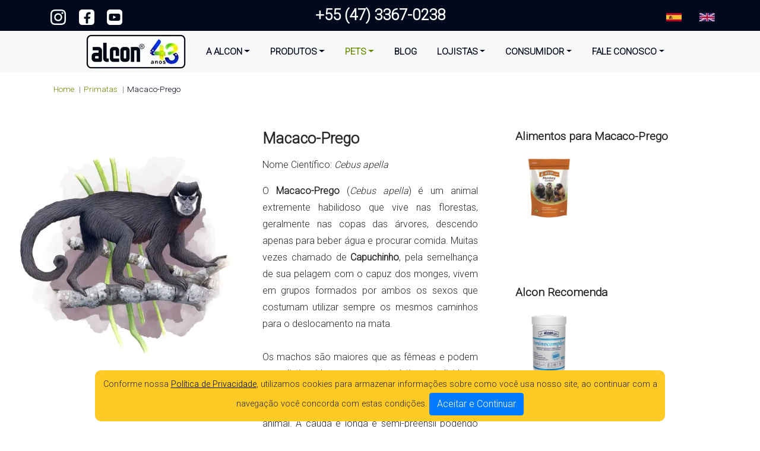

--- FILE ---
content_type: text/html; charset=UTF-8
request_url: https://alconpet.com.br/primatas/conheca-seu-pet/macaco-prego
body_size: 6651
content:
<!DOCTYPE html>
<html lang="pt-br">
    <head>
        <title>Alcon | Conheça Seu Pet: Macaco Prego</title>
        <meta charset="utf-8">
        <meta http-equiv="X-UA-Compatible" content="IE=edge">
        <meta name="viewport" content="width=device-width, initial-scale=1">
        <meta name="description" content="Alcon, Produtos para alimentação, nutrição e saúde que garantem o cuidado
        completo para pets de estimação silvestres ou exóticos.">
        <meta name="author" content="Ind. e Com. de Alimentos Desidratados Alcon">
        <meta name="keywords" content="alcon, alcon pet">
        <meta name="robots" content="index, follow">
        <base href="https://alconpet.com.br/">
        <!-- Bootstrap -->
        <link href="common/css/bootstrap.min.css" rel="stylesheet" type="text/css">
        <!-- Google Material -->
        <link href="https://fonts.googleapis.com/css2?family=Material+Symbols+Outlined:opsz,wght,FILL,GRAD@20..48,100..700,0..1,-50..200" rel="stylesheet">
        <!-- animate.css -->
        <link href="common/css/animate.min.css" rel="stylesheet" type="text/css">
        <!-- Own -->
        <link href="common/img/favicon.ico" rel="shortcut icon" type="image/x-icon">
        <link href="common/img/favicon.ico" rel="apple-touch-icon" type="image/x-icon">
        <link href="common/img/favicon.ico" rel="shortcut icon" type="image/x-icon">
        <link href="common/img/favicon.ico" rel="icon" type="image/x-icon">
        <link href="common/css/style.css" rel="stylesheet" type="text/css">
        <link href="common/css/menu.css" rel="stylesheet" type="text/css">
        <!-- Google Tag Manager -->
    </head>
    <body>
        <!-- Google Tag Manager (noscript) -->
        <noscript><iframe src="https://www.googletagmanager.com/ns.html?id=GTM-WMW9Q7S"
        height="0" width="0" style="display:none;visibility:hidden"></iframe></noscript>
        <!-- End Google Tag Manager (noscript) -->
        <header>
            <div class="container-fluid d-none d-lg-block d-xl-block" id="page-top">
                <div class="container">
                    <div class="row">
                        <section class="col-2 page-top-spacing">
                            <div class="row">
                                <div class="col-3">
                                    <a href="https://www.instagram.com/alcon_pet_food/" target="_blank" rel="noopener">
                                        <img src="common/img/icon-ms-gd-instagram.webp" alt="Siga-nos no Instagram" width="26" height="26">
                                    </a>
                                </div>
                                <div class="col-3">
                                    <a href="https://www.facebook.com/alcon.ind.br/" target="_blank" rel="noopener">
                                        <img src="common/img/icon-ms-gd-facebook.webp" alt="Curta nossa Página no Facebook" width="26" height="26">
                                    </a>
                                </div>
                                <div class="col-3">
                                    <a href="https://www.youtube.com/@alconpetfood" target="_blank" rel="noopener">
                                        <img src="common/img/icon-ms-gd-youtube.webp" alt="Se inscreva em nosso Canal no YouTube" width="26" height="26">
                                    </a>
                                </div>
                            </div>
                        </section>
                        <section class="col-8 text-center animate__animated animate__backInDown"><a id="p-phone" href="tel:+5547-3367-0238">+55 (47) 3367-0238</a></section>
                        <section class="col-2 page-top-spacing">
                            <div class="row">
                                <div class="col-9 text-right">
                                    <a href="https://www.labcon.com.br/es" target="_blank" rel="noopener nofollow">
                                        <img src="common/img/icon-lang-es.webp" alt="Labcon Español" title="Labcon Español" width="26" height="26">
                                    </a>
                                </div>
                                <div class="col-3 text-right">
                                    <a href="https://www.labcon.com.br/en" target="_blank" rel="noopener nofollow">
                                        <img src="common/img/icon-lang-en.webp" alt="Labcon English" title="Labcon English" width="26" height="26">
                                    </a>
                                </div>
                            </div>
                        </section>
                    </div>
                </div>
            </div>
            <div class="container-fluid" id="nav-container">
                <nav class="navbar navbar-hover navbar-expand-lg navbar-soft ">
                    <a href="home" class="navbar-brand navbar-brand-mob d-block d-lg-none d-xl-none">
                        <img src="common/img/alcon.webp" alt="Alcon é tudo de bom!" width="170" height="60">
                    </a>
                    <button class="navbar-toggler navbar-toggler-mob" type="button" data-toggle="collapse" data-target="#menu-alcon"><span class="navbar-toggler-icon"></span></button>
                    <div class="collapse navbar-collapse justify-content-center" id="menu-alcon">
                        <a href="home" class="navbar-brand d-none d-lg-block d-xl-block">
                            <img src="common/img/alcon.webp" alt="Alcon é tudo de bom!" width="170" height="60">
                        </a>
                        <ul class="navbar-nav">
                            <li class="nav-item has-dimmer dropdown">
                                <a class="nav-link  dropdown-toggle" href="" data-toggle="dropdown">A Alcon</a>
                                <ul class="dropdown-menu">
                                    <li><a class="dropdown-item" href="quem-somos">Quem Somos</a></li>
                                    <li><a class="dropdown-item no-border" href="acao-social">Ação Social</a></li>
                                </ul>
                            </li>
                            <li class="nav-item has-dimmer dropdown d-none d-lg-block d-xl-block">
                                <a class="nav-link  dropdown-toggle" href="" data-toggle="dropdown">Produtos</a>
                                <ul class="dropdown-menu">
                                    <li class="has-megasubmenu">
                                        <a class="dropdown-item icon-arrow" href="aves/produtos">
                                            Aves
                                            <br>
                                            <span class="destaque-lancamento">Lançamentos!</span>
                                        </a>
                                        <div class="megasubmenu-elastic dropdown-menu lateral-menu">
                                            <div class="row">
                                                <div class="col">
                                                    <ul class="list-unstyled">
                                                        <li><a class="a-menu-contrast" href="aves/alimentos">Alimentos de Manutenção
                                                            <br><span class="destaque-span">Fornecidos durante todo o ano</span></a>
                                                        </li>
                                                    </ul>
                                                    <hr class="hr-menu">
                                                    <ul class="list-unstyled">
                                                        <li>
                                                            <a class="a-menu-contrast" href="aves/farinhadas-e-alimentos-periodos-especiais">
                                                                Farinhadas e Alimentos para Períodos Especiais
                                                                <br>
                                                                <span class="destaque-span">Muda de Penas, Acasalamento, Reprodução e Torneios</span>
                                                            </a>
                                                        </li>
                                                    </ul>
                                                    <hr class="hr-menu">
                                                    <ul class="list-unstyled">
                                                        <li><a class="a-menu-contrast" href="aves/papas-para-filhotes">Papas para Filhotes</a></li>
                                                    </ul>
                                                    <hr class="hr-menu">
                                                    <ul class="list-unstyled">
                                                        <li><a class="a-menu-contrast" href="aves/nectar">Néctar</a></li>
                                                    </ul>
                                                    <hr class="hr-menu">
                                                    <ul class="list-unstyled">
                                                        <li><a class="a-menu-contrast" href="aves/suplementos">Suplementos</a></li>
                                                    </ul>
                                                    <hr class="hr-menu">
                                                    <ul class="list-unstyled">
                                                        <li><a class="a-menu-contrast" href="aves/higiene-e-beleza">Higiene e Beleza das Penas</a></li>
                                                    </ul>
                                                    <hr class="hr-menu">
                                                    <ul class="list-unstyled mt-4">
                                                        <li><a class="a-menu-title" href="aves/produtos">Todos os Produtos</a></li>
                                                    </ul>
                                                </div>
                                            </div>
                                        </div>
                                    </li>
                                    <li class="has-megasubmenu">
                                        <a class="dropdown-item" href="crustaceos/alimentos">Crustáceos</a>
                                    </li>
                                    <li class="has-megasubmenu">
                                        <a class="dropdown-item" href="hedgehog/alimentos">
                                            Hedgehog
                                        </a>
                                    </li>
                                    <li class="has-megasubmenu">
                                        <a class="dropdown-item icon-arrow" href="linha-club-health/produtos">
                                            Linha Club Health
                                            <br>
                                            <span class="destaque-lancamento">Lançamentos!</span>
                                        </a>
                                        <div class="megasubmenu-elastic dropdown-menu lateral-menu">
                                            <div class="row">
                                                <div class="col">
                                                    <ul class="list-unstyled">
                                                        <li>
                                                            <a class="a-menu-contrast" href="linha-club-health/farinhadas-e-alimentos-periodos-especiais">
                                                                Cuidados Especiais
                                                                <br>
                                                                <span class="destaque-span">Alimentação Enteral</span>
                                                            </a>
                                                        </li>
                                                    </ul>
                                                    <hr class="hr-menu">
                                                    <ul class="list-unstyled">
                                                        <li><a class="a-menu-contrast" href="linha-club-health/suplementos">Suplementos</a></li>
                                                    </ul>
                                                    <hr class="hr-menu">
                                                    <ul class="list-unstyled mt-4">
                                                        <li><a class="a-menu-title" href="linha-club-health/produtos">Todos os Produtos</a></li>
                                                    </ul>
                                                </div>
                                            </div>
                                        </div>
                                    </li>
                                    <li class="has-megasubmenu">
                                        <a class="dropdown-item" href="multiespecies/petiscos">
                                            Multiespécies
                                            <br>
                                            <span class="destaque-lancamento">Lançamento!</span>
                                        </a>
                                    </li>
                                    <li class="has-megasubmenu">
                                        <a class="dropdown-item icon-arrow" href="peixes/produtos">
                                            Peixes
                                            <br>
                                            <span class="destaque-lancamento">Lançamentos!</span>
                                        </a>
                                        <div class="megasubmenu-elastic dropdown-menu lateral-menu">
                                            <div class="row">
                                                <div class="col">
                                                    <ul class="list-unstyled">
                                                        <li><a class="a-menu-contrast" href="peixes/alimentos">Alimentos</a></li>
                                                    </ul>
                                                    <hr class="hr-menu">
                                                    <ul class="list-unstyled">
                                                        <li><a class="a-menu-contrast" href="peixes/testes">Testes</a></li>
                                                    </ul>
                                                    <hr class="hr-menu">
                                                    <ul class="list-unstyled">
                                                        <li><a class="a-menu-contrast" href="peixes/fertilizantes">Fertilizantes</a></li>
                                                    </ul>
                                                    <hr class="hr-menu">
                                                    <ul class="list-unstyled">
                                                        <li><a class="a-menu-contrast" href="peixes/condicionadores-de-agua">Condicionadores de Água</a></li>
                                                    </ul>
                                                    <hr class="hr-menu">
                                                    <ul class="list-unstyled">
                                                        <li><a class="a-menu-contrast" href="peixes/corretivos-de-agua">Corretivos de Água</a></li>
                                                    </ul>
                                                    <hr class="hr-menu">
                                                    <ul class="list-unstyled">
                                                        <li><a class="a-menu-contrast" href="peixes/medicamentos">Medicamentos</a></li>
                                                    </ul>
                                                    <hr class="hr-menu">
                                                    <ul class="list-unstyled mt-4">
                                                        <li><a class="a-menu-title" href="peixes/produtos">Todos os Produtos</a></li>
                                                    </ul>
                                                </div>
                                            </div>
                                        </div>
                                    </li>
                                    <li class="has-megasubmenu">
                                        <a class="dropdown-item" href="primatas/alimentos">Primatas</a>
                                    </li>
                                    <li class="has-megasubmenu">
                                        <a class="dropdown-item icon-arrow" href="repteis/produtos">
                                            Répteis
                                        </a>
                                        <div class="megasubmenu-elastic dropdown-menu lateral-menu">
                                            <div class="row">
                                                <div class="col">
                                                    <ul class="list-unstyled">
                                                        <li><a class="a-menu-contrast" href="repteis/alimentos">Alimentos</a></li>
                                                    </ul>
                                                    <hr class="hr-menu">
                                                    <ul class="list-unstyled">
                                                        <li><a class="a-menu-contrast" href="repteis/petiscos">Petiscos</a></li>
                                                    </ul>
                                                    <hr class="hr-menu">
                                                    <ul class="list-unstyled">
                                                        <li><a class="a-menu-contrast" href="repteis/suplementos">Suplementos</a></li>
                                                    </ul>
                                                    <hr class="hr-menu">
                                                    <ul class="list-unstyled">
                                                        <li><a class="a-menu-contrast" href="repteis/condicionadores-de-agua">Condicionadores de Água</a></li>
                                                    </ul>
                                                    <hr class="hr-menu">
                                                    <ul class="list-unstyled mt-4">
                                                        <li><a class="a-menu-title" href="repteis/produtos">Todos os Produtos</a></li>
                                                    </ul>
                                                </div>
                                            </div>
                                        </div>
                                    </li>
                                    <li class="has-megasubmenu">
                                        <a class="dropdown-item icon-arrow no-border" href="roedores-e-coelhos/produtos">
                                            Roedores e Coelhos
                                        </a>
                                        <div class="megasubmenu-elastic dropdown-menu lateral-menu">
                                            <div class="row">
                                                <div class="col">
                                                    <ul class="list-unstyled">
                                                        <li><a class="a-menu-contrast" href="roedores-e-coelhos/alimentos">Alimentos</a></li>
                                                    </ul>
                                                    <hr class="hr-menu">
                                                    <ul class="list-unstyled">
                                                        <li><a class="a-menu-contrast" href="roedores-e-coelhos/petiscos">Petiscos</a></li>
                                                    </ul>
                                                    <hr class="hr-menu">
                                                    <ul class="list-unstyled">
                                                        <li><a class="a-menu-contrast" href="roedores-e-coelhos/suplementos">Suplementos</a></li>
                                                    </ul>
                                                    <hr class="hr-menu">
                                                    <ul class="list-unstyled mt-4">
                                                        <li><a class="a-menu-title" href="roedores-e-coelhos/produtos">Todos os Produtos</a></li>
                                                    </ul>
                                                </div>
                                            </div>
                                        </div>
                                    </li>
                                </ul>
                            </li>
                            <li class="nav-item has-dimmer dropdown d-sm-block d-x-block d-md-none">
                                <a class="nav-link  dropdown-toggle" href="" data-toggle="dropdown">Produtos</a>
                                <ul class="dropdown-menu">
                                    <li class="has-megasubmenu">
                                        <a class="dropdown-item" href="aves/produtos">
                                            Aves
                                            <br>
                                            <span class="destaque-lancamento">Lançamentos!</span>
                                        </a>
                                    </li>
                                    <li class="has-megasubmenu">
                                        <a class="dropdown-item" href="crustaceos/produtos">Crustáceos</a>
                                    </li>
                                    <li class="has-megasubmenu">
                                        <a class="dropdown-item" href="hedgehog/produtos">
                                            Hedgehog
                                        </a>
                                    </li>
                                    <li class="has-megasubmenu">
                                        <a class="dropdown-item" href="linha-club-health/produtos">
                                            Linha Club Health
                                            <br>
                                            <span class="destaque-lancamento">Lançamentos!</span>
                                        </a>
                                    </li>
                                    <li class="has-megasubmenu">
                                        <a class="dropdown-item" href="multiespecies/produtos">
                                            Multiespécies
                                            <br>
                                            <span class="destaque-lancamento">Lançamentos!</span>
                                        </a>
                                    </li>
                                    <li class="has-megasubmenu">
                                        <a class="dropdown-item" href="peixes/produtos">
                                            Peixes
                                            <br>
                                            <span class="destaque-lancamento">Lançamentos!</span>
                                        </a>
                                    </li>
                                    <li class="has-megasubmenu">
                                        <a class="dropdown-item" href="primatas/produtos">Primatas</a>
                                    </li>
                                    <li class="has-megasubmenu">
                                        <a class="dropdown-item" href="repteis/produtos">Répteis</a>
                                    </li>
                                    <li class="has-megasubmenu">
                                        <a class="dropdown-item no-border" href="roedores-e-coelhos/produtos">Roedores e Coelhos</a>
                                    </li>
                                </ul>
                            </li>
                            <li class="nav-item has-dimmer dropdown">
                                <a class="nav-link menu-hover dropdown-toggle" href="" data-toggle="dropdown">Pets</a>
                                <ul class="dropdown-menu">
                                    <li><a class="dropdown-item" href="aves/pets">Aves</a></li>
                                    <li><a class="dropdown-item" href="peixes/pets">Peixes</a></li>
                                    <li><a class="dropdown-item" href="primatas/pets">Primatas</a></li>
                                    <li><a class="dropdown-item" href="repteis/pets">Répteis</a></li>
                                    <li><a class="dropdown-item no-border" href="roedores-e-coelhos/pets">Roedores e Coelhos</a></li>
                                </ul>
                            </li>
                            <li class="nav-item">
                                <a class="nav-link " href="blog">Blog</a>
                            </li>
                            <li class="nav-item has-dimmer dropdown">
                                <a class="nav-link  dropdown-toggle" href="" data-toggle="dropdown">Lojistas</a>
                                <ul class="dropdown-menu">
                                    <li><a class="dropdown-item" href="cadastre-sua-loja">Cadastre sua Loja</a></li>
                                    <li><a class="dropdown-item" href="encontre-o-distribuidor-alcon">Encontre o Distribuidor Alcon</a></li>
                                    <li><a class="dropdown-item no-border" href="https://bit.ly/alcon-criativos">Materiais para Divulgação</a></li>
                                </ul>
                            </li>
                            <li class="nav-item has-dimmer dropdown">
                                <a class="nav-link  dropdown-toggle" href="" data-toggle="dropdown">Consumidor</a>
                                <ul class="dropdown-menu">
                                    <li><a class="dropdown-item no-border" href="onde-comprar-alcon">Onde Comprar Alcon?</a></li>
                                </ul>
                            </li>
                            <li class="nav-item has-dimmer dropdown">
                                <a class="nav-link  dropdown-toggle no-border" href="#" data-toggle="dropdown">Fale Conosco</a>
                                <ul class="dropdown-menu">
                                    <li><a class="dropdown-item" href="duvidas">Dúvidas</a></li>
                                    <li><a class="dropdown-item" href="reclamacoes">Reclamações</a></li>
                                    <li><a class="dropdown-item" href="sugestoes">Sugestões</a></li>
                                    <li><a class="dropdown-item no-border" href="marketing">Marketing</a></li>
                                </ul>
                            </li>
                        </ul>
                    </div>
                </nav>
            </div>
        </header>
        <main>            <div class="container">
                <nav aria-label="breadcrumb">
                    <ol class="breadcrumb">
                        <li class="breadcrumb-item"><a href="home">Home</a></li>
                        <li class="breadcrumb-item">
                            <a class="text-capitalize" href="primatas/pets">
                                                        primatas
                                                        </a>
                        </li>
                        <li class="breadcrumb-item active text-capitalize" aria-current="page"> Macaco-Prego</li>
                    </ol>
                </nav>
            </div>
            <div class="container-fluid">
                <div class="row">
                    <figure class="col-lg-4">
                        <img class="img-fluid mb-5" src="common/img/pet/img_lg/macaco-prego.webp" alt="Macaco-Prego" width="550" height="550" loading="lazy">
                    </figure>
                    <article class="col-lg-4 mb-5 pr-5">
                        <h1 class="mb-3">Macaco-Prego</h1>
                        <p>Nome Científico: <i><i>Cebus apella</i></i></p>
                        <p>O <b>Macaco-Prego</b> (<i>Cebus apella</i>) é um animal extremente habilidoso que vive nas florestas, geralmente nas copas das árvores, descendo apenas para beber água e procurar comida. Muitas vezes chamado de <b>Capuchinho</b>, pela semelhança de sua pelagem com o capuz dos monges, vivem em grupos formados por ambos os sexos que costumam utilizar sempre os mesmos caminhos para o deslocamento na mata.
<br><br>
Os machos são maiores que as fêmeas e podem ser distinguidos por características individuais, como o tamanho e coloração do topete, coloração da pelagem e tamanho e robustez do animal. A cauda é longa e semi-preênsil podendo ser usada para auxiliar na locomoção sobre as árvores.
<br><br>
São animais de comportamento extremamente plástico, podendo adptar-se a ambientes extremamente antropizados, como praças públicas ou chácaras. Por esta capacidade, podem existir em ambientes que seriam menos atrativos aos outros Cebídeos, como Cerrado e Caatinga. 
<br><br>
Dentre o grande repertório comportamental apresentado por estes primatas, destaca-se a utilização de ferramentas (pedras usadas para quebrar coquinhos e alimentos mais duros) em liberdade, o que parece estar relacionado ao tempo que os <b>macacos-prego</b> passam no solo.</p>
                                                                                                <h3 class="mt-5 mb-2">Manutenção</h3>
                        <p>Quem tem interesse na criação de <b>Macaco-Prego</b>, deve antes de tudo se instruir com o IBAMA sobre a regulamentação exigida. A manutenção e reprodução em cativeiro desta espécie,
como de todas as espécies silvestres, estão condicionadas à autorização deste órgão regulamentador e à apresentação de origem legalizada, sob nota fiscal, marcação com microship e deve contar ainda com acompanhamento veterinário. As vendas ilegais são altamente prejudiciais já que não estão sujeitas ao controle sanitário e com frequência colocam em risco a vida dos animais e dos compradores.
<br><br>
Animais inteligentes e habilidosos, os <b>Macacos-Prego</b> são ensinados facilmente e costumam adaptar-se bem ao cativeiro, no entanto, por serem muito ativos, podem criar problemas e já é da sabedoria popular que são encrenqueiros. 
<br><br>
Assegure banhos de sol diários, desde que o ambiente esteja em condições normais de temperatura.
<br><br>
A criação exige manejo sanitário rigoroso, sendo que o viveiro deve ser mantido limpo e desinfetado.</p>
                                                                        <h3 class="mt-5 mb-2">Reprodução</h3>
                        <p>As fêmeas, quando no cio, procuram o macho alfa de forma bastante ativa e inicialmente o macho costuma relutar às investidas da fêmea.
<br><br>
O período de gestação dura em média 6 meses, resultando quase sempre em uma única cria (raramente nascem gêmeos).
<br><br>
O filhote nasce com aproximadamente 260 g e nos primeiros meses de vida anda agarrado ao ventre da mãe, passando a andar nas suas costas, quando maior.</p>
                                                                        <h3 class="mt-5 mb-2">Alimentação</h3>
                        <p>Em cativeiro, devem ser alimentados com ração para primatas <a href="primatas/produto/alcon-club-monkey-cookies" title="Alcon Club Monkey Cookies"><b>Alcon Club Monkey Cookies</b></a>. </p>
                                                                                                                                            </article>
                    <section class="col-lg-4">
                        <!--
                                                -->

                                                <h2>Alimentos para Macaco-Prego</h2>
                        <div class="row mb-6">
                                                        <div class="col-4 mb-5">
                                <a href="primatas/produto/alcon-club-monkey-cookies">
                                    <img class="img-fluid" src="common/img/produto/embalagem_sm/alcon-club-monkey-cookies.webp" alt="Alcon Club Monkey Cookies" title="Alcon Club Monkey Cookies" width="250" height="250" loading="lazy">
                                </a>
                            </div>
                            
                        </div>
                        
                                                <h2>Alcon Recomenda</h2>
                        <div class="row">
                                                        <div class="col-4 mb-5">
                                <a href="primatas/produto/alcon-club-health-aminocomplex">
                                    <img class="img-fluid" src="common/img/produto/embalagem_sm/alcon-club-health-aminocomplex.webp" alt="Alcon Club Health Aminocomplex" title="Alcon Club Health Aminocomplex" width="250" height="250" loading="lazy">
                                </a>
                            </div>
                            
                        </div>
                                            </section>
                </div>
            </div>        </main>
        <section class="container-fluid fixed-bottom rounded-lg box-cookies hide">
            <p>
                Conforme nossa <a href="politica-de-privacidade">Política de Privacidade</a>, utilizamos cookies para
                armazenar informações sobre como você usa nosso site, ao continuar com a navegação você concorda com estas condições.
                <button type="button" class="btn btn-primary btn-cookies">Aceitar e Continuar</button>
            </p>
        </section>
        <section class="container-fluid d-none d-lg-block d-xl-block" id="guias">
            <div class="row justify-content-md-center">
                <div class="col-sm-2">
                    <a href="download/guias/guia-peixe-betta-curiosidades-e-cuidados.pdf">
                        <img src="download/guias/guia-peixe-betta-curiosidades-e-cuidados.webp" class="img-fluid img-tranform-guia" alt="Guia Alcon Peixe Betta - Curiosidades e Cuidados" title="Guia Alcon Peixe Betta - Curiosidades e Cuidados" width="295" height="405" loading="lazy">
                    </a>
                </div>
                <div class="col-sm-2">
                    <a href="download/guias/guia-seu-novo-aquario-fazendo-certo-desde-o-inicio.pdf">
                        <img src="download/guias/guia-seu-novo-aquario-fazendo-certo-desde-o-inicio.webp" class="img-fluid img-tranform-guia" alt="Guia Seu Novo Aquário Fazendo Certo Desde o Início" title="Guia Seu Novo Aquário Fazendo Certo Desde o Início" width="295" height="405" loading="lazy">
                    </a>
                </div>
                <div class="col-sm-2">
                    <a href="download/guias/guia-lagos-de-jardim-um-convite-a-contemplacao.pdf">
                        <img src="download/guias/guia-lagos-de-jardim-um-convite-a-contemplacao.webp" class="img-fluid img-tranform-guia" alt="Guia Lagos de Jardim um Convite a Contemplação" title="Guia Lagos de Jardim um Convite a Contemplação" width="295" height="405" loading="lazy">
                    </a>
                </div>
                <div class="col-sm-2">
                    <a href="download/guias/guia-pratico-de-aves-passaros-e-psitacideos.pdf">
                        <img src="download/guias/guia-pratico-de-aves-passaros-e-psitacideos.webp" class="img-fluid img-tranform-guia" alt="Guia Prático de Aves Pássaros e Psitacídeos" title="Guia Prático de Aves Pássaros e Psitacídeos" width="295" height="405" loading="lazy">
                    </a>
                </div>
                <div class="col-sm-2">
                    <a href="download/guias/guia-tartarugas-aquaticas-curiosidades-e-cuidados.pdf">
                        <img src="download/guias/guia-tartarugas-aquaticas-curiosidades-e-cuidados.webp" class="img-fluid img-tranform-guia" alt="Guia Tartarugas Aquáticas Curiosidades e Cuidados" title="Guia Tartarugas Aquáticas Curiosidades e Cuidados" width="295" height="405" loading="lazy">
                    </a>
                </div>
            </div>
        </section>
        <footer>
            <div class="container-fluid" id="footer-top">
                <div class="container d-none d-lg-block d-xl-block">
                    <div class="row">
                        <section class="col-3">
                            <div class="row">
                                <div class="col footer-communication">
                                    <a href="tel:+554733670238" class="footer">
                                        <span class="material-symbols-outlined icon">call</span>
                                        +55 (47) 3367-0238
                                    </a>
                                </div>
                            </div>
                            <div class="row">
                                <div class="col footer-communication">
                                    <a href="mailto:sac@labcon.com.br" class="footer">
                                        <span class="material-symbols-outlined icon">mail</span>
                                        sac@labcon.com.br
                                    </a>
                                </div>
                            </div>
                            <div class="row">
                                <div class="col">
                                    <a href="https://g.page/AlconPetFood?share" class="footer">
                                        <span class="material-symbols-outlined icon">location_on</span>
                                        Rua Santo Amaro, n° 1.620
                                        <br>
                                        <span class="footer-span-spacing">São Francisco de Assis</span>
                                        <br>
                                        <span class="footer-span-spacing">Camboriú | SC</span>
                                    </a>
                                </div>
                            </div>
                        </section>
                        <section class="col-3">
                            <ul class="list-group">
                                <li class="list-group-item footer"><a href="download/guias/guia-basico-uso-linha-club-health.pdf">Linha Club Health - Guia Básico</a></li>
                                <!--
                                    <li class="list-group-item footer"><a href="download/catalogo/catalogo-de-produtos-alcon.pdf">Catálogo de Produtos</a></li>
                                    <li class="list-group-item footer"><a href="download/folders/folder-lancamento-2023-01.pdf">Lançamento 23 | 01</a></li>
                                    <li class="list-group-item footer"><a href="download/folders/folder-lancamento-2023-02.pdf">Lançamento 23 | 02</a></li>
                                -->
                                <li class="list-group-item footer"><a href="politica-de-privacidade">Política de Privacidade</a></li>
                            </ul>
                        </section>
                        <section class="col-3">
                            <div class="col">
                                <img src="common/img/footer-logos.webp" alt="Nossas Marcas® - Alcon e Labcon" title="Nossas Marcas® - Alcon e Labcon" width="150" height="150" loading="lazy">
                            </div>
                        </section>
                        <section class="col-3">
                            <div class="col">
                                <img src="common/img/footer-selo.webp" alt="Orgulho em ser 100% Brasileira!" title="Orgulho em ser 100% Brasileira!" width="150" height="150" loading="lazy">
                            </div>
                        </section>
                    </div>
                </div>

                <div class="container d-block d-lg-none">
                    <div class="row">
                        <section class="col-7">
                            <div class="row">
                                <div class="col footer-communication">
                                    <a href="tel:+554733670238" class="footer">
                                        <span class="material-symbols-outlined icon">call</span>
                                        +55 (47) 3367-0238
                                    </a>
                                </div>
                            </div>
                            <div class="row">
                                <div class="col footer-communication">
                                    <a href="mailto:sac@labcon.com.br" class="footer">
                                        <span class="material-symbols-outlined icon">mail</span>
                                        sac@labcon.com.br
                                    </a>
                                </div>
                            </div>
                            <div class="row">
                                <div class="col footer-communication">
                                    <a href="https://g.page/AlconPetFood?share" class="footer">
                                        <span class="material-symbols-outlined icon">location_on</span>
                                        Rua Santo Amaro, n° 1.620
                                        <br>
                                        <span class="footer-span-spacing">São Francisco de Assis</span>
                                        <br>
                                        <span class="footer-span-spacing">Camboriú | SC</span>
                                    </a>
                                </div>
                            </div>
                            <div class="row mt-5">
                                <div class="col">
                                    <h3 class="footer-h mb-1">Alcon é tudo de bom!</h3>
                                    <ul class="list-group">
                                        <li class="list-group-item footer mob"><a href="quem-somos">Quem Somos</a></li>
                                        <li class="list-group-item footer mob"><a href="onde-comprar-alcon">Onde Comprar Alcon</a></li>
                                        <li class="list-group-item footer mob"><a href="cadastre-sua-loja">Cadastre sua Loja</a></li>
                                        <li class="list-group-item footer mob"><a href="quero-vender-alcon">Quero Vender Alcon</a></li>
                                        <li class="list-group-item footer mob"><a href="politica-de-privacidade">Política de Privacidade</a></li>
                                    </ul>
                                </div>
                            </div>
                        </section>
                        <section class="col-5">
                            <h3 class="footer-h mb-2">Guias Alcon</h3>
                            <ul class="list-group">
                                <li class="list-group-item footer mob"><a href="download/guias/guia-pratico-de-aves-passaros-e-psitacideos.pdf">Aves</a></li>
                                <li class="list-group-item footer mob"><a href="download/guias/guia-lagos-de-jardim-um-convite-a-contemplacao.pdf">Lagos de Jardim</a></li>
                                <li class="list-group-item footer mob"><a href="download/guias/guia-peixe-betta-curiosidades-e-cuidados.pdf">Peixe Betta</a></li>
                                <li class="list-group-item footer mob"><a href="download/guias/guia-seu-novo-aquario-fazendo-certo-desde-o-inicio.pdf">Peixes</a></li>
                                <li class="list-group-item footer mob"><a href="download/guias/guia-tartarugas-aquaticas-curiosidades-e-cuidados.pdf">Répteis</a></li>
                            </ul>
                            <h3 class="footer-h mt-4 mb-1">Download</h3>
                            <ul class="list-group">
                                <li class="list-group-item footer mob"><a href="download/guias/guia-basico-uso-linha-club-health.pdf">Linha Club Health <br> (Guia Básico)</a></li>
                                <!-- <li class="list-group-item footer mob"><a href="download/catalogo/catalogo-de-produtos-alcon.pdf">Catálogo de Produtos</a></li>
                                     <li class="list-group-item footer mob"><a href="download/folders/folder-lancamento-2023-01.pdf">Lançamento 23 | 01</a></li>
                                     <li class="list-group-item footer mob"><a href="download/folders/folder-lancamento-2023-02.pdf">Lançamento 23 | 02</a></li>
                                -->
                            </ul>
                        </section>
                    </div>
                </div>
            </div>
            <div class="container-fluid d-none d-lg-block d-xl-block" id="footer-bottom">
                <div class="container">
                    <div class="row">
                        <section class="col-auto mr-auto">
                            <p id="p-footer" class="text-left">Todos os direitos reservados</p>
                        </section>
                        <section class="col-auto">
                            <div class="row">
                                <div class="col-1">
                                    <a href="https://www.instagram.com/alcon_pet_food">
                                        <img src="common/img/icon-ms-pq-instagram.webp" alt="Siga a Alcon no Instagram" width="16" height="16" loading="lazy">
                                    </a>
                                </div>
                                <div class="col-1">
                                    <a href="https://www.facebook.com/alcon.ind.br">
                                        <img src="common/img/icon-ms-pq-facebook.webp" alt="Curta a Página da Alcon no Facebook" width="16" height="16" loading="lazy">
                                    </a>
                                </div>
                                <div class="col-1">
                                    <a href="https://www.youtube.com/@alconpetfood">
                                        <img src="common/img/icon-ms-pq-youtube.webp" alt="Se inscreva no Canal da Alcon no YouTube" width="16" height="16" loading="lazy">
                                    </a>
                                </div>
                            </div>
                        </section>
                    </div>
                </div>
            </div>
            <div class="container-fluid d-block d-lg-none" id="footer-bottom">
                <div class="container">
                    <div class="row">
                        <section class="col">
                            <p id="p-footer" class="text-left">Todos os direitos reservados</p>
                        </section>
                        <section class="col">
                            <div class="row">
                                <div class="col-1">
                                    <a href="https://www.instagram.com/alcon_pet_food">
                                        <img src="common/img/icon-ms-pq-instagram.webp" alt="Siga a Alcon no Instagram" width="16" height="16" loading="lazy">
                                    </a>
                                </div>
                                <div class="col-1">
                                    <a href="https://www.facebook.com/alcon.ind.br">
                                        <img src="common/img/icon-ms-pq-facebook.webp" alt="Curta a Página da Alcon no Facebook" width="16" height="16" loading="lazy">
                                    </a>
                                </div>
                                <div class="col-1">
                                    <a href="https://www.youtube.com/@alconpetfood">
                                        <img src="common/img/icon-ms-pq-youtube.webp" alt="Se inscreva no Canal da Alcon no YouTube" width="16" height="16" loading="lazy">
                                    </a>
                                </div>
                            </div>
                        </section>
                    </div>
                </div>
            </div>
        </footer>
        <!-- jQuery -->
        <script type="text/javascript" language="javascript" src="common/js/jquery.min.js"></script>
        <!-- Bootstrap -->
        <script type="text/javascript" language="javascript" src="common/js/bootstrap.bundle.min.js"></script>
        <!-- Validate -->
        <script type="text/javascript" language="javascript" src="common/js/jquery.validate.min.js"></script>
        <!-- Mask -->
        <script type="text/javascript" language="javascript" src="common/js/jquery.mask.min.js"></script>
        <!-- Own -->
        <script type="text/javascript" language="javascript" src="common/js/functions.js"></script>
    </body>
</html>

--- FILE ---
content_type: text/css
request_url: https://alconpet.com.br/common/css/style.css
body_size: 10384
content:
@import url("https://fonts.googleapis.com/css2?family=Roboto:wght@200;300&display=swap");

body {
    background-color: #FFF;
    color: #292929;
    font: 100% "Roboto", sans-serif;
    font-display: fallback;
}

.breadcrumb {
    margin-top: 10px;
    margin-bottom: 50px;
    padding: 10px 5px;
    background-color: #FFF;
    border-radius: 0;
    font-size: 0.85rem
}

.breadcrumb-item a {color:#698C00}
.breadcrumb-item.active {color:#000A1C}

.breadcrumb-item + .breadcrumb-item::before {
    display: inline;
    padding-right: 2px
}

a, a:hover {color: #698C00}

a.footer, a.footer:hover {
    text-decoration: none;
    color: #FFF
}

h1, h2, h3 {
    margin-bottom: 20px;
    font-weight: 600
}

h1 {font-size: 1.6rem}
h2 {font-size: 1.2rem}
h3 {font-size: 1rem}

h3.pet-nutrition {
    margin-bottom: 5px;
    color: #698C00
}

h3.volume-aquario {margin: 0}

h4 {
    font-weight: 600;
    font-size: 1rem;
}

h4.green {color: #698C00}

p {
    line-height: 28px;
    hyphens: auto;
    text-align: justify
}

p.volume-aquario {
    line-height: 21px;
    font-size: 0.9rem;
    color: #698C00
}

hr {border-color: #EEEEEE}

.btn-secondary {
    background-color: #8D8D8D;
    color: #F5F4F4;
    border: none
}

a:hover.btn-secondary {background-color: #7D7D7D}

.card-title.blog {
    height: 35px;
    color: #698C00
}

/* Header */
#page-top {
    padding-top: 10px;
    padding-bottom: 10px;
    background-color: #000A1C
}

.page-top-spacing {padding-top: 6px}

.btn-search {
    display: inline-block;
    padding: 7px;
    background-color: #000A1C;
    color: #FFF;
    border: none;
    text-align: center;
    text-decoration: none
}

.btn-search:hover {background-color: #000A1C}

.form-inline .form-search {
    width: 165px;
    padding: 8px;
    background-color: #000A1C;
    color: #FFF;
    border: #000A1C;
    border-radius: 0
}

.form-search::placeholder {color:#FFF}

input[type="search"]:focus {
    border-color: #000A1C;
    box-shadow: inset 0 1px 1px rgba(0, 0, 0, 0.075), 0 0 8px rgba(0, 10, 28, 0.6)
}

#p-phone {
    margin-bottom: 0px;
    color: #FFF;
    font-size: 1.6rem;
    font-weight: 800;
    text-align: center
}

/* pag. 404 */
.ops {margin: 10% auto}

/* Home */
.h2-home {margin-top: 60px}

#p-home {
    margin-top: 60px;
    margin-bottom: 60px;
    text-align: justify
}

.card {
    margin-bottom: 50px;
    border: 1px solid #FFF
}

.card-text {font-size: 1rem}

/* Acao Social */
.nav-pills .nav-link {
    border-radius: 0px;
    border-bottom: 1px solid #EEE;
    color: #000A1C
  }

.nav-pills .nav-link.active {
    background-color: #F7F7F7;
    color: #000A1C
}

.img-tab {margin: 20px 0}

/* Produtos & Pets */

/*modal*/
.cursor {cursor: zoom-in}
.modal-lg {max-width: 800px}
.modal-backdrop.show{opacity:.9}

.produto-mouseover {width: 250px}
.produto-mouseover span {display: none}

.produto-mouseover:hover .img-produto-mouseover {
    visibility: hidden;
    opacity: 0;
    transition: visibility 1s, opacity 0.5s linear
}

.produto-mouseover:hover span {
    display: block;
    position: absolute;
    top: 0px;
	opacity: 1;
	animation-name: fadeInOpacity;
	animation-iteration-count: 1;
	animation-timing-function: ease-in;
	animation-duration: 0.5s
}

.img-produto-mouseover {
    transition: all .9s linear;
    -o-transition: all .9s linear;
    -moz-transition: all .9s linear;
    -webkit-transition: all .9s linear
}

a.produtos, a .produtos:hover {
    font-size: 0.95rem;
    color: #777
}

a.produtos-pet, a .produtos-pet:hover {
    font-size: 0.75rem;
    color: #777
}

.destaque-p {
    margin-top: -23px;
    font-size: 0.90rem;
    color: #698C00
}

.destaque-span {
    margin-top: -20px;
    font-weight: 500;
    font-size: 0.80rem;
    color: #698C00
}

.destaque-lancamento {
    font-size: 0.75rem;
    color: #698C00
}

.destaque-blog {
    font-weight: 500;
    font-size: 1.3rem;
    color: #698C00
}

@keyframes fadeInOpacity {
	0% {opacity: 0}
	100% {opacity: 1}
}

.tab-produto {font-size: 0.95rem}
ul.produtos, ul.blog {padding: 0}

.list-group-item.produtos, .list-group-item.blog {
    padding-bottom: 10px;
    margin-top: 10px;
    background-color: #FFF;
    border-bottom: 1px solid #EEE;
    border-radius: 0;
    font-size: 1rem
}

.list-group-item.produtos a, .list-group-item.blog a  {color:#000A1C}
.list-group-item.produtos a:hover, .list-group-item.blog a:hover {color:#698C00}

.list-group-item.produtos.menu-hover a, .list-group-item.blog.menu-hover a {
    font-weight: bold;
    color:#698C00
}

.table tr {font-size: 0.9rem}
.mb-6 {margin-bottom: 60px}

.img-center {
    display: block;
    margin: 0 auto;
}

.modal-dialog-center {margin-top: 20%}
span.span-artigo {font-size: 0.95rem}
.material-symbols-outlined.small {font-size: 1.3rem}

.material-symbols-outlined {
    margin-top: -3px;
    vertical-align: middle;
    font-size: 1.8rem
}

/* Form's */
input[type=number]::-webkit-outer-spin-button, input[type=number]::-webkit-inner-spin-button {
    -webkit-appearance: none;
    margin: 0;
}

input[type=number] {-moz-appearance:textfield}

.form-control {
    padding-left: 6px;
    font-size: 0.85rem}

.form-control:focus{
    border-color: #000A1C;
    box-shadow: inset 0 1px 1px rgba(0, 0, 0, 0.035), 0 0 8px rgba(178, 178, 178, 0.6)
}

.alert {margin-bottom: 40px}

.alert-heading {
    margin-top: 20px;
    font-size: 1rem;
    font-weight: 600
}

.alert-text {
    font-size: 0.95rem;
    line-height: 25px
}

.alert.resultado-volume {margin-bottom: 10px}

label {
    font-size: 0.85rem;
    font-weight: 500
}

.form-check-label {
    margin-top: 2px;
    font-weight: 500;
    line-height: 20px;

}

.btn-info, .btn-success {margin: 25px 0}

.maps {
    width: 1080px;
    height: 600px;
}

label.error {
    margin-top: 5px;
    font-size: 0.75rem;
    color:#FF5151
}

input.error, select.error, textarea.error, checkbox.error {border:1px solid #FF5151}
.checkbox {margin-right: 3px}

#retorno-busca-distribuidor {
    padding: 30px;
    background-color:#EAEAEA
}

.msg-success {
    display: none;
    padding: 10px;
    background-color:#28A745;
    text-align: center;
    color:#FFF
}

.msg-error, .msg-error-distribuidor, .msg-error-loja {
    display: none;
    padding: 10px;
    background-color:#FF5151;
    text-align: center;
    color:#FFF
}

.msg-warning {
    display: none;
    padding: 10px;
    background-color:#ffc107;
    text-align: center;
    color:#212529
}

.msg-wait {
    display: none;
    padding: 10px;
    background-color:#444444;
    text-align: center;
    color:#FFF
}

.lojas, .lojas-mobile { margin-top: 50px }

/* Footer */
h1.politics, h2.politics {margin: 50px 0 10px 0}

h3.politics {
    margin: 20px 0 10px 0;
    font-size: 1.1rem
}

.indent {margin-left: 30px}
.politics p {line-height: 25px}
.politics p.p-indent {margin-left: 60px}
.politics p.s-indent {margin-left: 90px}

.box-cookies.hide {display: none !important;}

.box-cookies {
    width: 75%;
    padding: 10px;
    margin-bottom: 10px;
    background-color: #FFC926;
	border-radius: 10px;

}

.box-cookies p {
    margin-bottom: 0;
    text-align: center;
    font-size: 0.90rem;
}

.box-cookies p a {
    color:#000A1C;
    text-decoration: underline
}

#guias {
    margin-top: 150px;
    margin-bottom: -250px
}

.img-tranform-guia {
    transition: all 0.3s;
    cursor: pointer
}

.img-tranform-guia:hover {
    -webkit-transform: scale(1.05);
    transform: scale(1.05)
}

#footer-top {
    height: 600px;
    margin-top: -90px;
	padding-top: 310px;
	background: url(../img/footer-bg.webp) center center;
	background-size: cover;
    color: #FFF;
    font-size: 0.9rem
}

#footer-bottom {
    height: 60px;
    padding-top: 20px;
    padding-bottom: 20px;
    background-color: #BED600
}

#p-footer {
    padding-top: 5px;
    font-size: 0.75rem;
    font-weight: bold;
    line-height: normal;
}

.icon {
    vertical-align: middle;
    color: #BED600;
}

.footer-communication {
    margin-top: 5px;
    margin-bottom: 15px
}

.footer-span-spacing {margin-left: 26px}
.footer-col-spacing {margin-left: 70px}
.footer-img-spacing {padding-top: 30px}

.list-group-item {
    padding: 5px 0;
    background-color: #000A1C;
    border: none
}

.list-group-item.footer {margin-bottom: 10px}
.list-group-item.footer.mob {margin-bottom: 5px}

.list-group-item a {color: #FFF}

.list-group-item a:hover {
    color:#BED600;
    text-decoration: none
}

@media (max-width: 991px) {

    /* pag. 404 */
    .ops {margin: 25% auto}

    h1, h2, h3 {margin: 20px 0}

    h1 {font-size: 1.1rem}
    h2 {font-size: 1rem}
    h3 {font-size: 0.9rem}

    p {font-size: 0.85rem}

    .d-x-block {display:block!important}
    .table tr {font-size: 0.8rem}

    /* Home */
    #p-home {margin: 25px auto}

    .h2-home {margin-bottom: 30px}

    .destaque-lancamento {
        margin-left: 0;
        font-size: 0.8rem;
        color: #698C00
    }

    .destaque-blog {font-size: 1rem}

    .card-body {padding: 10px 5px}

    .card {
        width: 330px;
        margin: 0 auto 30px auto
    }

    .card-img-top {margin-bottom: 10px}

    .card-text {
        padding: 10px;
        font-size: 0.91rem
    }

    .card-mob {margin-bottom: 70px}

    .card-blog {padding: 0}

    /* Accordion */
    .accordion {
        margin-bottom: 50px;
        cursor: pointer
    }

    .card-accordion {width: 100%}
    .card-body-accordion {padding: 0 15px 60px 15px}
    a.accordion {font-size: 0.9rem}

    div .box-accordion  {
        border-bottom: 1px solid #EFEFEF
    }

    .btn-link {
        width: 100%;
        text-align: left;
        font-weight: 500;
        text-decoration: none;
        color: #000A1C
    }

   .btn-link:hover, .btn-link:focus {
        background-color:#F7F7F7;
        border-radius: 0;
        text-decoration: none;
        color:#698C00
    }

    .coracoes {margin-left: 90px}

    /* Produtos & Pets */
    .tab-produto {font-size: 0.78rem}
    .produto-mouseover {margin: 0 auto}
    .list-group-item.produtos {font-size: 0.9rem}

    /* Footer */
    .footer-h {
        margin: 0;
        color: #BED600
    }

    .material-symbols-outlined {font-size: 1rem}
    .footer {font-size: 0.8rem}
    #footer-top {padding-top: 200px}
    #footer-link {color: #FFF}
    .footer-span-spacing {margin-left: 20px}

    .list-group-item.footer {
        margin-bottom: 20px;
        font-size: 0.85rem;
    }

    #p-footer {padding: 0}
    .footer-communication {font-size: 0.80rem}

}

@media (max-width: 770px) { .produto-mouseover {margin: 0 auto} }
@media (max-width: 450px) { .produto-mouseover {margin: 0 auto} }

--- FILE ---
content_type: text/css
request_url: https://alconpet.com.br/common/css/menu.css
body_size: 4849
content:
#nav-container {background-color: #F7F7F7}

a.a-menu {
  font-size: 0.9rem;
  line-height: 20px;
  color:#6B6B6B
}

a.a-menu-title {
  font-size: 0.9rem;
  line-height: 20px;
  font-weight: 600;
  color:#698C00
}

a.a-menu-title:hover {color:#6B6B6B}

a.a-menu-contrast {
  font-size: 0.9rem;
  line-height: 20px;
  font-weight: 500;
  color: #000A1C;
}

hr.hr-menu {margin: 15px 0}

.megasubmenu, .megasubmenu-elastic, .megamenu {
  min-height: 425px;
  padding: 20px
}

.dropdown-menu {
  margin-left: 0;
  margin-right: 0
}

.navbar {
  font-size: 1.1rem;
  font-weight: 300;
  padding: 0;
}

.navbar .icon-arrow:after {
  content: "\276F";
  display: block;
  position: absolute;
  margin-left: 150px;
  margin-top: -15px;
  opacity: .3;
  line-height: 1;
  font-size: 80%
}

.dropdown.has-dimmer:after {
  content: "";
  top: 120px;
  right: 0;
  bottom: 0;
  left: 0;
  visibility: hidden;
  opacity: 0;
  -webkit-transition: opacity .15s ease-in-out;
    transition: opacity .15s ease-in-out;
  background-color: rgba(0, 0, 0, 0.8);
  pointer-events: none
}

.navbar:not(.navbar-hover) .dropdown.show.has-dimmer:hover .nav-link {
  z-index: 12;
  position: relative
}

.navbar:not(.navbar-hover) .dropdown.show.has-dimmer:after {
  z-index: 10;
  position: fixed;
  visibility: visible;
  opacity: 1
}

.navbar-soft {font-size: 0.95rem}

.navbar-soft .navbar-toggler {
  background-color: #DDD;
}

.navbar-soft .navbar-toggler-icon {background: url(../img/toggler-icon.webp) center center;}
.navbar-soft .navbar-nav .nav-item {margin: 0 15px}

.navbar-soft .navbar-nav .nav-link {
  padding: 1.4rem .5rem;
  border: 2px solid transparent ;
  color: #000A1C;
  font-weight: 600;
  text-transform: uppercase
}

.navbar-soft .navbar-nav .nav-item:hover .nav-link, .navbar-soft .navbar-nav .nav-item.show .nav-link {
  background-color: #F7F7F7;
  color:#698C00
}

.navbar-soft .dropdown-menu {
  min-width: 200px;
  background-color: #FFF;
  border-color: #F7F7F7;
  border-radius: 0
}

.navbar-soft .dropdown-menu .dropdown-item {
  padding: .6rem 1.5rem;
  border-bottom: 1px solid #F4F4F4;
  color: #000A1C
}

.navbar-soft .dropdown-menu .dropdown-item.no-border {border-bottom: none}
.navbar-nav .nav-item .nav-link.menu-hover {color:#698C00}

.navbar-soft .dropdown-menu .dropdown-item:hover {
  background-color: #FFF;
  color:#698C00;
  text-decoration: none
}

.megasubmenu-elastic.dropdown-menu.lateral-menu {background-color: #F7F7F7}
hr.hr-menu {border-color: rgb(212, 212, 212);}

@media (min-width: 992px) {

  .navbar-soft .navbar-nav {
    margin-bottom: 10px;
    margin-top: 10px
  }

  .navbar-expand-lg .navbar-nav .nav-link {padding: 0}
  .navbar .has-megamenu {position: static !important}
  .navbar .dropdown-menu {margin-top: 0}

  .navbar .megamenu {
    width: 100%;
    left: 0;
    right: 0;
    padding: 20px
  }

  .navbar .megasubmenu {
    min-height: 100%;
    min-width: 500px;
    top: 0;
    left: 100%
  }

  .navbar .nav-link {
    padding-top: 1rem;
    padding-bottom: 1rem
  }

  .submenu, .dropdown-menu .dropdown-menu {
    display: none;
    position: absolute;
    top: -7px;
    left: 100%
  }

  .navbar-hover .dropdown.has-dimmer:hover .nav-link {
    position: relative;
    z-index: 12
  }

  .navbar-hover .dropdown.has-dimmer:hover:after {
    position: fixed;
    z-index: 10;
    visibility: visible;
    opacity: 1
  }

  .navbar-hover .nav-item:hover > .dropdown-menu, .navbar-hover .dropdown:hover > .dropdown-menu {
    display: block;
    top: 100%;
    visibility: visible;
    opacity: 1;
    -webkit-transition: .4s;
      transition: .4s;
    -webkit-transform: rotateX(0deg);
      transform: rotateX(0deg)
  }

  .dropdown-menu li {position: relative}
  .dropdown-menu li.has-megasubmenu {position: static}

  .dropdown-menu li:hover > .submenu, .dropdown-menu li:hover > .dropdown-menu {
    display: block;
    top: 0%;
    visibility: visible;
    opacity: 1;
    -webkit-transition: .4s;
      transition: .4s;
    -webkit-transform: rotateX(0deg);
      transform: rotateX(0deg)
  }

  .dropdown-menu li:hover > .megasubmenu,  .dropdown-menu li:hover > .megasubmenu-elastic   {
    display: block;
    top: 0%;
    visibility: visible;
    opacity: 1;
    -webkit-transition: .4s;
      transition: .4s;
    -webkit-transform: rotateX(0deg);
      transform: rotateX(0deg)
  }
}

@media all and (max-width: 991px) {
  #nav-container {border-bottom: 1px solid #EEEEEE}

  .navbar-soft .navbar-nav {
    margin-bottom: 30px;
    margin-top: 10px
  }

  .navbar-soft .navbar-nav .nav-link {
    padding: 5px 0px;
    border-bottom: 1px solid #DDD;
    font-weight: normal;
    color: #6C7279
  }

  .navbar-soft .dropdown-menu {
    min-width: 200px;
    margin-top: -7px;
    background-color: #F7F7F7;
    border-color: #F7F7F7;
    border-radius: 0
  }

  .navbar-soft .dropdown-menu .dropdown-item {
    border-radius: 0%;
    border-top: 1px solid #DDD;
    color: #6C7279
  }

  .navbar-soft .dropdown-menu .dropdown-item:hover {
    background-color: #EEE;
    color:#698C00;
    text-decoration: none
  }
}

--- FILE ---
content_type: application/javascript
request_url: https://alconpet.com.br/common/js/functions.js
body_size: 130481
content:
var controller = "https://alconpet.com.br/application/controllers/";

$(document).ready(function() {

    //Pop Up Consentimento Cookies
    if (localStorage.getItem("cookiesAlcon")!="accept") { $(".box-cookies").removeClass("hide"); }

    const acceptCookies = () => {
        $(".box-cookies").addClass("hide");
        localStorage.setItem("cookiesAlcon", "accept");
    };

    const btnCookies = document.querySelector(".btn-cookies");
    btnCookies.addEventListener("click", acceptCookies);

    // ------------------------------------------------------------------------
    //Mask
    $("#cnpjDistribuidor").mask("00.000.000/0000-00");
    $("#cnpjLoja").mask("00.000.000/0000-00");
    $("#cnpj").mask("00.000.000/0000-00");
    $("#cpf").mask("000.000.000-00");
    $("#cep").mask("00.000-000");
    $("#fabricacao").mask("00/00/0000");
    $("#celular").mask("(00) 0 0000-0000");
    $("#telefone").blur(function(event) {
        var fone = $(this).val().replace(/\D/g, "");
		if(fone.length > 10) { $("#telefone").mask("(00) 0 0000-0000"); }
        else { $("#telefone").mask("(00) 0000-0000"); }
    });

    // ------------------------------------------------------------------------
    //WebService CEP
    $("#cep").blur(function() {
        // fonte: https://blog.andersonmamede.com.br/autocomplete-de-endereco-pelo-CEP
        // Remove tudo o que não é número para fazer a pesquisa
        var cep = this.value.replace(/[^0-9]/g, "");

        // A url de pesquisa consiste no endereço do webservice + o cep que
        // o usuário informou + o tipo de retorno desejado (entre "json",
        // "jsonp", "xml", "piped" ou "querty")
        var url = "https://viacep.com.br/ws/"+cep+"/json/";

        // Faz a pesquisa do CEP, tratando o retorno com try/catch para que
        // caso ocorra algum erro (o cep pode não existir, por exemplo) a
        // usabilidade não seja afetada, assim o usuário pode continuar//
        // preenchendo os campos normalmente
        $.getJSON(url, function(dados) {
            try {
                // Preenche os campos de acordo com o retorno da pesquisa
                $("#endereco").val(dados.logradouro);
                $("#bairro").val(dados.bairro);
                $("#cidade").val(dados.localidade);
                $("#estado").val(dados.uf);
            } catch(ex){}
        });
    });

    // ------------------------------------------------------------------------
    //Form's
    $(".info").css("display", "none");

    $(".resultado-mobile").css("display", "none");
    $(".resultado").css("display", "none");

    $(".resultado-volume-mobile").css("display", "none");
    $(".resultado-volume").css("display", "none");

    $(".resultado-choque-mobile").css("display", "none");
    $(".resultado-choque").css("display", "none");

    $(".resultado-labcon-anti-algas-48h-mobile").css("display", "none");
    $(".resultado-labcon-anti-algas-48h").css("display", "none");

    $(".resultado-labcon-anti-algas-preventiva-mobile").css("display", "none");
    $(".resultado-labcon-anti-algas-preventiva").css("display", "none");

    $(".resultado-labcon-aqualife-ictio-mobile").css("display", "none");
    $(".resultado-labcon-aqualife-ictio").css("display", "none");

    $(".resultado-labcon-flora-axis-avancada-mobile").css("display", "none");
    $(".resultado-labcon-flora-axis-avancada").css("display", "none");

    $(".resultado-labcon-flora-bac-3-mobile").css("display", "none");
    $(".resultado-labcon-flora-bac-3").css("display", "none");

    $(".resultado-labcon-flora-multi-avancada-mobile").css("display", "none");
    $(".resultado-labcon-flora-multi-avancada").css("display", "none");

    $(".resultado-labcon-garden-antialgas-choque-mobile").css("display", "none");
    $(".resultado-labcon-garden-antialgas-choque").css("display", "none");

    $(".resultado-labcon-ictio-oodiniose-mobile").css("display", "none");
    $(".resultado-labcon-ictio-oodiniose").css("display", "none");

    $(".resultado-labcon-sani-mau-cheiro-mobile").css("display", "none");
    $(".resultado-labcon-sani-mau-cheiro").css("display", "none");

    $(".resultado-labcon-club-ferro-ml-mobile").css("display", "none");
    $(".resultado-labcon-club-ferro-ml").css("display", "none");

    $(".resultado-labcon-club-ferro-racao-mobile").css("display", "none");
    $(".resultado-labcon-club-ferro-racao").css("display", "none");

    $(".resultado-labcon-club-polivitaminico-ml-mobile").css("display", "none");
    $(".resultado-labcon-club-polivitaminico-ml").css("display", "none");

    $(".resultado-labcon-club-polivitaminico-racao-mobile").css("display", "none");
    $(".resultado-labcon-club-polivitaminico-racao").css("display", "none");

    $(".resultado-labcon-club-revitalizante-ml-mobile").css("display", "none");
    $(".resultado-labcon-club-revitalizante-ml").css("display", "none");

    $(".resultado-labcon-club-revitalizante-racao-mobile").css("display", "none");
    $(".resultado-labcon-club-revitalizante-racao").css("display", "none");

    $(".resultado-labcon-protect-plus-500ml-mobile").css("display", "none");
    $(".resultado-labcon-protect-plus-500ml").css("display", "none");


    // ------------------------------------------------------------------------
    //Cálculo dosagens

    $("input[type=number]").keyup(function() {
        $(this).val(this.value.replace(/\D/g, ''));
    });

    $(".comprimento-mobile").click(function () {
        $(".resultado-volume-mobile").empty();
        $(".resultado-volume-mobile").css("display", "none");
        $(".obs").css("display", "none");
    });

    $(".comprimento").click(function () {
        $(".resultado-volume").empty();
        $(".resultado-volume").css("display", "none");
        $(".obs").css("display", "none");
    });

    $(".volume-mobile").click(function () {
        $(".resultado-mobile").empty();
        $(".resultado-mobile").css("display", "none");
    });

    $(".volume").click(function () {
        $(".resultado").empty();
        $(".resultado").css("display", "none");
    });

    $(".volume-choque-mobile").click(function () {
        $(".resultado-choque-mobile").empty();
        $(".resultado-choque-mobile").css("display", "none");
    });

    $(".volume-choque").click(function () {
        $(".resultado-choque").empty();
        $(".resultado-choque").css("display", "none");
    });

    $(".volume-labcon-anti-algas-48h-mobile").click(function () {
        $(".resultado-labcon-anti-algas-48h-mobile").empty();
        $(".resultado-labcon-anti-algas-48h-mobile").css("display", "none");
    });

    $(".volume-labcon-anti-algas-48h").click(function () {
        $(".resultado-labcon-anti-algas-48h").empty();
        $(".resultado-labcon-anti-algas-48h").css("display", "none");
    });

    $(".volume-labcon-anti-algas-preventiva-mobile").click(function () {
        $(".resultado-labcon-anti-algas-preventiva-mobile").empty();
        $(".resultado-labcon-anti-algas-preventiva-mobile").css("display", "none");
    });

    $(".volume-labcon-anti-algas-preventiva").click(function () {
        $(".resultado-labcon-anti-algas-preventiva").empty();
        $(".resultado-labcon-anti-algas-preventiva").css("display", "none");
    });

    $(".volume-labcon-aqualife-ictio-mobile").click(function () {
        $(".resultado-labcon-aqualife-ictio-mobile").empty();
        $(".resultado-labcon-aqualife-ictio-mobile").css("display", "none");
    });

    $(".volume-labcon-aqualife-ictio").click(function () {
        $(".resultado-labcon-aqualife-ictio").empty();
        $(".resultado-labcon-aqualife-ictio").css("display", "none");
    });

    $(".volume-labcon-flora-axis-avancada-mobile").click(function () {
        $(".resultado-labcon-flora-axis-avancada-mobile").empty();
        $(".resultado-labcon-flora-axis-avancada-mobile").css("display", "none");
    });

    $(".volume-labcon-flora-axis-avancada").click(function () {
        $(".resultado-labcon-flora-axis-avancada").empty();
        $(".resultado-labcon-flora-axis-avancada").css("display", "none");
    });

    $(".volume-labcon-flora-bac-3-mobile").click(function () {
        $(".resultado-labcon-flora-bac-3-mobile").empty();
        $(".resultado-labcon-flora-bac-3-mobile").css("display", "none");
    });

    $(".volume-labcon-flora-bac-3").click(function () {
        $(".resultado-labcon-flora-bac-3").empty();
        $(".resultado-labcon-flora-bac-3").css("display", "none");
    });

    $(".volume-labcon-flora-multi-avancada-mobile").click(function () {
        $(".resultado-labcon-flora-multi-avancada-mobile").empty();
        $(".resultado-labcon-flora-multi-avancada-mobile").css("display", "none");
    });

    $(".volume-labcon-flora-multi-avancada").click(function () {
        $(".resultado-labcon-flora-multi-avancada").empty();
        $(".resultado-labcon-flora-multi-avancada").css("display", "none");
    });

    $(".volume-labcon-garden-antialgas-choque-mobile").click(function () {
        $(".resultado-labcon-garden-antialgas-choque").empty();
        $(".resultado-labcon-garden-antialgas-choque").css("display", "none");
    });

    $(".volume-labcon-garden-antialgas-choque-mobile").click(function () {
        $(".resultado-labcon-garden-antialgas-choque-mobile").empty();
        $(".resultado-labcon-garden-antialgas-choque").css("display", "none");
    });

    $(".volume-labcon-ictio-oodiniose-mobile").click(function () {
        $(".resultado-labcon-ictio-oodiniose-mobile").empty();
        $(".resultado-labcon-ictio-oodiniose-mobile").css("display", "none");
    });

    $(".volume-labcon-ictio-oodiniose").click(function () {
        $(".resultado-labcon-ictio-oodiniose").empty();
        $(".resultado-labcon-ictio-oodiniose").css("display", "none");
    });

    $(".volume-labcon-sani-mau-cheiro-mobile").click(function () {
        $(".resultado-labcon-sani-mau-cheiro-mobile").empty();
        $(".resultado-labcon-sani-mau-cheiro-mobile").css("display", "none");
    });

    $(".volume-labcon-sani-mau-cheiro").click(function () {
        $(".resultado-labcon-sani-mau-cheiro").empty();
        $(".resultado-labcon-sani-mau-cheiro").css("display", "none");
    });

    $(".volume-labcon-club-ferro-ml-mobile").click(function () {
        $(".resultado-labcon-club-ferro-ml-mobile").empty();
        $(".resultado-labcon-club-ferro-ml-mobile").css("display", "none");
    });

    $(".volume-labcon-club-ferro-ml").click(function () {
        $(".resultado-labcon-club-ferro-ml").empty();
        $(".resultado-labcon-club-ferro-ml").css("display", "none");
    });

    $(".volume-labcon-club-ferro-racao-mobile").click(function () {
        $(".resultado-labcon-club-ferro-racao-mobile").empty();
        $(".resultado-labcon-club-ferro-racao-mobile").css("display", "none");
    });

    $(".volume-labcon-club-ferro-racao").click(function () {
        $(".resultado-labcon-club-ferro-racao").empty();
        $(".resultado-labcon-club-ferro-racao").css("display", "none");
    });

    $(".volume-labcon-club-polivitaminico-ml-mobile").click(function () {
        $(".resultado-labcon-club-polivitaminico-ml-mobile").empty();
        $(".resultado-labcon-club-polivitaminico-ml-mobile").css("display", "none");
    });

    $(".volume-labcon-club-polivitaminico-ml").click(function () {
        $(".resultado-labcon-club-polivitaminico-ml").empty();
        $(".resultado-labcon-club-polivitaminico-ml").css("display", "none");
    });

    $(".volume-labcon-club-polivitaminico-racao-mobile").click(function () {
        $(".resultado-labcon-club-polivitaminico-racao-mobile").empty();
        $(".resultado-labcon-club-polivitaminico-racao-mobile").css("display", "none");
    });

    $(".volume-labcon-club-polivitaminico-racao").click(function () {
        $(".resultado-labcon-club-polivitaminico-racao").empty();
        $(".resultado-labcon-club-polivitaminico-racao").css("display", "none");
    });

    $(".volume-labcon-club-revitalizante-ml-mobile").click(function () {
        $(".resultado-labcon-club-revitalizante-ml-mobile").empty();
        $(".resultado-labcon-club-revitalizante-ml-mobile").css("display", "none");
    });

    $(".volume-labcon-club-revitalizante-ml").click(function () {
        $(".resultado-labcon-club-revitalizante-ml").empty();
        $(".resultado-labcon-club-revitalizante-ml").css("display", "none");
    });

    $(".volume-labcon-club-revitalizante-racao-mobile").click(function () {
        $(".resultado-labcon-club-revitalizante-racao-mobile").empty();
        $(".resultado-labcon-club-revitalizante-racao-mobile").css("display", "none");
    });

    $(".volume-labcon-club-revitalizante-racao").click(function () {
        $(".resultado-labcon-club-revitalizante-racao").empty();
        $(".resultado-labcon-club-revitalizante-racao").css("display", "none");
    });

    $(".volume-labcon-protect-plus-500ml-mobile").click(function () {
        $(".resultado-labcon-protect-plus-500ml-mobile").empty();
        $(".resultado-labcon-protect-plus-500ml-mobile").css("display", "none");
    });

    $(".volume-labcon-protect-plus-500ml").click(function () {
        $(".resultado-labcon-protect-plus-500ml").empty();
        $(".resultado-labcon-protect-plus-500ml").css("display", "none");
    });

    // Cálculo Dosagem - Roedores

    /*
        labcon roevit
        fórmula (volume*20)/50 | nº de gotas: 36
    */
    $("#calculo-labcon-roevit-mobile").validate({
        errorClass: "error",
        validClass: "valid",
        rules:{
            volume : {required: true}
        },
        submitHandler: function(form) {
            $(".resultado-mobile").html("");
            if($(".volume-mobile").val() !== "" && $(".info").val() === "") {
                var volume   = $(".volume-mobile").val();
                var qtdGotas = ((volume*20)/50).toFixed(0);
                var qtdmL    = (qtdGotas/36).toFixed(1);
                $(".resultado-mobile").css("display", "block");
                if(qtdGotas <= 1) {$(".resultado-mobile").prepend("Você deve utilizar <b>" +qtdGotas+ " gota</b> ou <b>" +qtdmL.replace('.',',')+ " mL</b>");}
                else {$(".resultado-mobile").prepend("Você deve utilizar <b>" +qtdGotas+ " gotas</b> ou <b>" +qtdmL.replace('.',',')+ " mL</b>");}
                $(".volume-mobile").val("");
            }
        }
    });
    $("#calculo-labcon-roevit").validate({
        errorClass: "error",
        validClass: "valid",
        rules:{
            volume : {required: true}
        },
        submitHandler: function(form) {
            $(".resultado").html("");
            if($(".volume").val() !== "" && $(".info").val() === "") {
                var volume   = $(".volume").val();
                var qtdGotas = ((volume*20)/50).toFixed(0);
                var qtdmL    = (qtdGotas/36).toFixed(1);
                $(".resultado").css("display", "block");
                if(qtdGotas <= 1) {$(".resultado").prepend("Você deve utilizar <b>" +qtdGotas+ " gota</b> ou <b>" +qtdmL.replace('.',',')+ " mL</b>");}
                else {$(".resultado").prepend("Você deve utilizar <b>" +qtdGotas+ " gotas</b> ou <b>" +qtdmL.replace('.',',')+ " mL</b>");}
                $(".volume").val("");
            }
        }
    });

    // Cálculo Dosagem - Peixes

    /*
        volume do aquário
        fórmula ((comprimento*largura)*altura)/1000
    */
    $("#calculo-volume-aquario-mobile").validate({
        errorClass: "error",
        validClass: "valid",
        rules:{
            comprimento : {required: true},
            largura     : {required: true},
            altura      : {required: true}
        },
        submitHandler: function(form) {
            $(".resultado-volume-mobile").html("");
            if($(".comprimento-mobile").val() !== "" && $(".info").val() === "") {
                var comprimento = $(".comprimento-mobile").val();
                var largura     = $(".largura-mobile").val();
                var altura      = $(".altura-mobile").val();
                var volume      = ((comprimento*largura)*altura)/1000;
                var volumeReal  = volume*0.85;
                $(".resultado-volume-mobile").css("display", "block");
                $(".resultado-volume-mobile").prepend("Volume total do aquário <b>" +volume.toFixed(1).replace('.',',')+ " litros</b><br><br> Volume real aproximado <b>" +volumeReal.toFixed(1).replace('.',',')+ " litros</b><br>(descontando a decoração, equipamentos e espaço até a borda)");
                $(".comprimento-mobile").val("");
                $(".largura-mobile").val("");
                $(".altura-mobile").val("");
            }
        }
    });
    $("#calculo-volume-aquario").validate({
        errorClass: "error",
        validClass: "valid",
        rules:{
            comprimento : {required: true},
            largura     : {required: true},
            altura      : {required: true}
        },
        submitHandler: function(form) {
            $(".resultado-volume").html("");
            if($(".comprimento").val() !== "" && $(".info").val() === "") {
                var comprimento = $(".comprimento").val();
                var largura     = $(".largura").val();
                var altura      = $(".altura").val();
                var volume      = ((comprimento*largura)*altura)/1000;
                var volumeReal  = volume*0.85;
                $(".resultado-volume").css("display", "block");
                $(".resultado-volume").prepend("Volume total do aquário <b>" +volume.toFixed(1).replace('.',',')+ " litros</b><br><br> Volume real aproximado <b>" +volumeReal.toFixed(1).replace('.',',')+ " litros</b><br>(descontando a decoração, equipamentos e espaço até a borda)");
                $(".comprimento").val("");
                $(".largura").val("");
                $(".altura").val("");
            }
        }
    });

    /*
        labcon acid
        fórmula (volume*2)/3 | nº de gotas: 25
    */
    $("#calculo-labcon-acid-mobile").validate({
        errorClass: "error",
        validClass: "valid",
        rules:{
            volume : {required: true}
        },
        submitHandler: function(form) {
            $(".resultado-mobile").html("");
            if($(".volume-mobile").val() !== "" && $(".info").val() === "") {
                var volume   = $(".volume-mobile").val();
                var qtdGotas = ((volume*2)/3).toFixed(0);
                var qtdmL    = (qtdGotas/25).toFixed(1);
                $(".resultado-mobile").css("display", "block");
                if(qtdGotas <= 1) {$(".resultado-mobile").prepend("Você deve utilizar <b>" +qtdGotas+ " gota</b> ou <b>" +qtdmL.replace('.',',')+ " mL</b>");}
                else {$(".resultado-mobile").prepend("Você deve utilizar <b>" +qtdGotas+ " gotas</b> ou <b>" +qtdmL.replace('.',',')+ " mL</b>");}
                $(".volume-mobile").val("");
            }
        }
    });
    $("#calculo-labcon-acid").validate({
        errorClass: "error",
        validClass: "valid",
        rules:{
            volume : {required: true}
        },
        submitHandler: function(form) {
            $(".resultado").html("");
            if($(".volume").val() !== "" && $(".info").val() === "") {
                var volume   = $(".volume").val();
                var qtdGotas = ((volume*2)/3).toFixed(0);
                var qtdmL    = (qtdGotas/25).toFixed(1);
                $(".resultado").css("display", "block");
                if(qtdGotas <= 1) {$(".resultado").prepend("Você deve utilizar <b>" +qtdGotas+ " gota</b> ou <b>" +qtdmL.replace('.',',')+ " mL</b>");}
                else {$(".resultado").prepend("Você deve utilizar <b>" +qtdGotas+ " gotas</b> ou <b>" +qtdmL.replace('.',',')+ " mL</b>");}
                $(".volume").val("");
            }
        }
    });

    /*
        labcon-alcali
        fórmula (volume*2)/3 | nº de gotas: 25
    */
    $("#calculo-labcon-alcali-mobile").validate({
        errorClass: "error",
        validClass: "valid",
        rules:{
            volume : {required: true}
        },
        submitHandler: function(form) {
            $(".resultado-mobile").html("");
            if($(".volume-mobile").val() !== "" && $(".info").val() === "") {
                var volume   = $(".volume-mobile").val();
                var qtdGotas = ((volume*2)/3).toFixed(0);
                var qtdmL    = (qtdGotas/25).toFixed(1);
                $(".resultado-mobile").css("display", "block");
                if(qtdGotas <= 1) {$(".resultado-mobile").prepend("Você deve utilizar <b>" +qtdGotas+ " gota</b> ou <b>" +qtdmL.replace('.',',')+ " mL</b>");}
                else {$(".resultado-mobile").prepend("Você deve utilizar <b>" +qtdGotas+ " gotas</b> ou <b>" +qtdmL.replace('.',',')+ " mL</b>");}
                $(".volume-mobile").val("");
            }
        }
    });
    $("#calculo-labcon-alcali").validate({
        errorClass: "error",
        validClass: "valid",
        rules:{
            volume : {required: true}
        },
        submitHandler: function(form) {
            $(".resultado").html("");
            if($(".volume").val() !== "" && $(".info").val() === "") {
                var volume   = $(".volume").val();
                var qtdGotas = ((volume*2)/3).toFixed(0);
                var qtdmL    = (qtdGotas/25).toFixed(1);
                $(".resultado").css("display", "block");
                if(qtdGotas <= 1) {$(".resultado").prepend("Você deve utilizar <b>" +qtdGotas+ " gota</b> ou <b>" +qtdmL.replace('.',',')+ " mL</b>");}
                else {$(".resultado").prepend("Você deve utilizar <b>" +qtdGotas+ " gotas</b> ou <b>" +qtdmL.replace('.',',')+ " mL</b>");}
                $(".volume").val("");
            }
        }
    });

    /*
        labcon-anti-algas
        fórmula (volume*1)/2 | nº de gotas: 25
    */
    $("#calculo-labcon-anti-algas-mobile").validate({
        errorClass: "error",
        validClass: "valid",
        rules:{
            volume : {required: true}
        },
        submitHandler: function(form) {
            $(".resultado-mobile").html("");
            if($(".volume-mobile").val() !== "" && $(".info").val() === "") {
                var volume   = $(".volume-mobile").val();
                var qtdGotas = ((volume*1)/2).toFixed(0);
                var qtdmL    = (qtdGotas/25).toFixed(1);
                $(".resultado-mobile").css("display", "block");
                if(qtdGotas <= 1) {$(".resultado-mobile").prepend("Você deve utilizar <b>" +qtdGotas+ " gota</b> ou <b>" +qtdmL.replace('.',',')+ " mL</b>");}
                else {$(".resultado-mobile").prepend("Você deve utilizar <b>" +qtdGotas+ " gotas</b> ou <b>" +qtdmL.replace('.',',')+ " mL</b>");}
                $(".volume-mobile").val("");
            }
        }
    });
    $("#calculo-labcon-anti-algas").validate({
        errorClass: "error",
        validClass: "valid",
        rules:{
            volume : {required: true}
        },
        submitHandler: function(form) {
            $(".resultado").html("");
            if($(".volume").val() !== "" && $(".info").val() === "") {
                var volume   = $(".volume").val();
                var qtdGotas = ((volume*1)/2).toFixed(0);
                var qtdmL    = (qtdGotas/25).toFixed(1);
                $(".resultado").css("display", "block");
                if(qtdGotas <= 1) {$(".resultado").prepend("Você deve utilizar <b>" +qtdGotas+ " gota</b> ou <b>" +qtdmL.replace('.',',')+ " mL</b>");}
                else {$(".resultado").prepend("Você deve utilizar <b>" +qtdGotas+ " gotas</b> ou <b>" +qtdmL.replace('.',',')+ " mL</b>");}
                $(".volume").val("");
            }
        }
    });

    /*
        labcon-anti-algas | aplicação após 48 hrs
        fórmula (volume*1)/10 | nº de gotas: 25
    */
    $("#calculo-labcon-anti-algas-48h-mobile").validate({
        errorClass: "error",
        validClass: "valid",
        rules:{
            volume : {required: true}
        },
        submitHandler: function(form) {
            $(".resultado-labcon-anti-algas-48h-mobile").html("");
            if($(".volume-labcon-anti-algas-48h-mobile").val() !== "" && $(".info").val() === "") {
                var volume   = $(".volume-labcon-anti-algas-48h-mobile").val();
                var qtdGotas = ((volume*1)/10).toFixed(0);
                var qtdmL    = (qtdGotas/25).toFixed(1);
                $(".resultado-labcon-anti-algas-48h-mobile").css("display", "block");
                if(qtdGotas <= 1) {$(".resultado-labcon-anti-algas-48h-mobile").prepend("Você deve utilizar <b>" +qtdGotas+ " gota</b> ou <b>" +qtdmL.replace('.',',')+ " mL</b>");}
                else {$(".resultado-labcon-anti-algas-48h-mobile").prepend("Você deve utilizar <b>" +qtdGotas+ " gotas</b> ou <b>" +qtdmL.replace('.',',')+ " mL</b>");}
                $(".volume-labcon-anti-algas-48h-mobile").val("");
            }
        }
    });
    $("#calculo-labcon-anti-algas-48h").validate({
        errorClass: "error",
        validClass: "valid",
        rules:{
            volume : {required: true}
        },
        submitHandler: function(form) {
            $(".resultado-labcon-anti-algas-48h").html("");
            if($(".volume-labcon-anti-algas-48h").val() !== "" && $(".info").val() === "") {
                var volume   = $(".volume-labcon-anti-algas-48h").val();
                var qtdGotas = ((volume*1)/10).toFixed(0);
                var qtdmL    = (qtdGotas/25).toFixed(1);
                $(".resultado-labcon-anti-algas-48h").css("display", "block");
                if(qtdGotas <= 1) {$(".resultado-labcon-anti-algas-48h").prepend("Você deve utilizar <b>" +qtdGotas+ " gota</b> ou <b>" +qtdmL.replace('.',',')+ " mL</b>");}
                else {$(".resultado-labcon-anti-algas-48h").prepend("Você deve utilizar <b>" +qtdGotas+ " gotas</b> ou <b>" +qtdmL.replace('.',',')+ " mL</b>");}
                $(".volume-labcon-anti-algas-48h").val("");
            }
        }
    });

    /*
        labcon-anti-algas | aplicação preventiva
        fórmula (volume*1)/4 | nº de gotas: 25
    */
    $("#calculo-labcon-anti-algas-preventiva-mobile").validate({
        errorClass: "error",
        validClass: "valid",
        rules:{
            volume : {required: true}
        },
        submitHandler: function(form) {
            $(".resultado-labcon-anti-algas-preventiva-mobile").html("");
            if($(".volume-labcon-anti-algas-preventiva-mobile").val() !== "" && $(".info").val() === "") {
                var volume   = $(".volume-labcon-anti-algas-preventiva-mobile").val();
                var qtdGotas = ((volume*1)/4).toFixed(0);
                var qtdmL    = (qtdGotas/25).toFixed(1);
                $(".resultado-labcon-anti-algas-preventiva-mobile").css("display", "block");
                if(qtdGotas <= 1) {$(".resultado-labcon-anti-algas-preventiva-mobile").prepend("Você deve utilizar <b>" +qtdGotas+ " gota</b> ou <b>" +qtdmL.replace('.',',')+ " mL</b>");}
                else {$(".resultado-labcon-anti-algas-preventiva-mobile").prepend("Você deve utilizar <b>" +qtdGotas+ " gotas</b> ou <b>" +qtdmL.replace('.',',')+ " mL</b>");}
                $(".volume-labcon-anti-algas-preventiva-mobile").val("");
            }
        }
    });
    $("#calculo-labcon-anti-algas-preventiva").validate({
        errorClass: "error",
        validClass: "valid",
        rules:{
            volume : {required: true}
        },
        submitHandler: function(form) {
            $(".resultado-labcon-anti-algas-preventiva").html("");
            if($(".volume-labcon-anti-algas-preventiva").val() !== "" && $(".info").val() === "") {
                var volume   = $(".volume-labcon-anti-algas-preventiva").val();
                var qtdGotas = ((volume*1)/4).toFixed(0);
                var qtdmL    = (qtdGotas/25).toFixed(1);
                $(".resultado-labcon-anti-algas-preventiva").css("display", "block");
                if(qtdGotas <= 1) {$(".resultado-labcon-anti-algas-preventiva").prepend("Você deve utilizar <b>" +qtdGotas+ " gota</b> ou <b>" +qtdmL.replace('.',',')+ " mL</b>");}
                else {$(".resultado-labcon-anti-algas-preventiva").prepend("Você deve utilizar <b>" +qtdGotas+ " gotas</b> ou <b>" +qtdmL.replace('.',',')+ " mL</b>");}
                $(".volume-labcon-anti-algas-preventiva").val("");
            }
        }
    });

    /*
        labcon-anticlor
        fórmula (volume*2)/1 | nº de gotas: 25
    */
    $("#calculo-labcon-anticlor-mobile").validate({
        errorClass: "error",
        validClass: "valid",
        rules:{
            volume : {required: true}
        },
        submitHandler: function(form) {
            $(".resultado-mobile").html("");
            if($(".volume-mobile").val() !== "" && $(".info").val() === "") {
                var volume   = $(".volume-mobile").val();
                var qtdGotas = ((volume*2)/1).toFixed(0);
                var qtdmL    = (qtdGotas/25).toFixed(1);
                $(".resultado-mobile").css("display", "block");
                if(qtdGotas <= 1) {$(".resultado-mobile").prepend("Você deve utilizar <b>" +qtdGotas+ " gota</b> ou <b>" +qtdmL.replace('.',',')+ " mL</b>");}
                else {$(".resultado-mobile").prepend("Você deve utilizar <b>" +qtdGotas+ " gotas</b> ou <b>" +qtdmL.replace('.',',')+ " mL</b>");}
                $(".volume-mobile").val("");
            }
        }
    });
    $("#calculo-labcon-anticlor").validate({
        errorClass: "error",
        validClass: "valid",
        rules:{
            volume : {required: true}
        },
        submitHandler: function(form) {
            $(".resultado").html("");
            if($(".volume").val() !== "" && $(".info").val() === "") {
                var volume   = $(".volume").val();
                var qtdGotas = ((volume*2)/1).toFixed(0);
                var qtdmL    = (qtdGotas/25).toFixed(1);
                $(".resultado").css("display", "block");
                if(qtdGotas <= 1) {$(".resultado").prepend("Você deve utilizar <b>" +qtdGotas+ " gota</b> ou <b>" +qtdmL.replace('.',',')+ " mL</b>");}
                else {$(".resultado").prepend("Você deve utilizar <b>" +qtdGotas+ " gotas</b> ou <b>" +qtdmL.replace('.',',')+ " mL</b>");}
                $(".volume").val("");
            }
        }
    });

    /*
        labcon-aqualife
        fórmula (volume*1)/1 | nº de gotas: 23
    */
    $("#calculo-labcon-aqualife-mobile").validate({
        errorClass: "error",
        validClass: "valid",
        rules:{
            volume : {required: true}
        },
        submitHandler: function(form) {
            $(".resultado-mobile").html("");
            if($(".volume-mobile").val() !== "" && $(".info").val() === "") {
                var volume   = $(".volume-mobile").val();
                var qtdGotas = ((volume*1)/1).toFixed(0);
                var qtdmL    = (qtdGotas/23).toFixed(1);
                $(".resultado-mobile").css("display", "block");
                if(qtdGotas <= 1) {$(".resultado-mobile").prepend("Você deve utilizar <b>" +qtdGotas+ " gota</b> ou <b>" +qtdmL.replace('.',',')+ " mL</b>");}
                else {$(".resultado-mobile").prepend("Você deve utilizar <b>" +qtdGotas+ " gotas</b> ou <b>" +qtdmL.replace('.',',')+ " mL</b>");}
                $(".volume-mobile").val("");
            }
        }
    });
    $("#calculo-labcon-aqualife").validate({
        errorClass: "error",
        validClass: "valid",
        rules:{
            volume : {required: true}
        },
        submitHandler: function(form) {
            $(".resultado").html("");
            if($(".volume").val() !== "" && $(".info").val() === "") {
                var volume   = $(".volume").val();
                var qtdGotas = ((volume*1)/1).toFixed(0);
                var qtdmL    = (qtdGotas/23).toFixed(1);
                $(".resultado").css("display", "block");
                if(qtdGotas <= 1) {$(".resultado").prepend("Você deve utilizar <b>" +qtdGotas+ " gota</b> ou <b>" +qtdmL.replace('.',',')+ " mL</b>");}
                else {$(".resultado").prepend("Você deve utilizar <b>" +qtdGotas+ " gotas</b> ou <b>" +qtdmL.replace('.',',')+ " mL</b>");}
                $(".volume").val("");
            }
        }
    });

    /*
        labcon-aqualife | associado ao labcon ictio
        fórmula (volume*1)/2 | nº de gotas: 23
    */
    $("#calculo-labcon-aqualife-ictio-mobile").validate({
        errorClass: "error",
        validClass: "valid",
        rules:{
            volume : {required: true}
        },
        submitHandler: function(form) {
            $(".resultado-labcon-aqualife-ictio-mobile").html("");
            if($(".volume-labcon-aqualife-ictio-mobile").val() !== "" && $(".info").val() === "") {
                var volume   = $(".volume-labcon-aqualife-ictio-mobile").val();
                var qtdGotas = ((volume*1)/2).toFixed(0);
                var qtdmL    = (qtdGotas/23).toFixed(1);
                $(".resultado-labcon-aqualife-ictio-mobile").css("display", "block");
                if(qtdGotas <= 1) {$(".resultado-labcon-aqualife-ictio-mobile").prepend("Você deve utilizar <b>" +qtdGotas+ " gota</b> ou <b>" +qtdmL.replace('.',',')+ " mL</b>");}
                else {$(".resultado-labcon-aqualife-ictio-mobile").prepend("Você deve utilizar <b>" +qtdGotas+ " gotas</b> ou <b>" +qtdmL.replace('.',',')+ " mL</b>");}
                $(".volume-labcon-aqualife-ictio-mobile").val("");
            }
        }
    });
    $("#calculo-labcon-aqualife-ictio").validate({
        errorClass: "error",
        validClass: "valid",
        rules:{
            volume : {required: true}
        },
        submitHandler: function(form) {
            $(".resultado-labcon-aqualife-ictio").html("");
            if($(".volume-labcon-aqualife-ictio").val() !== "" && $(".info").val() === "") {
                var volume   = $(".volume-labcon-aqualife-ictio").val();
                var qtdGotas = ((volume*1)/2).toFixed(0);
                var qtdmL    = (qtdGotas/23).toFixed(1);
                $(".resultado-labcon-aqualife-ictio").css("display", "block");
                if(qtdGotas <= 1) {$(".resultado-labcon-aqualife-ictio").prepend("Você deve utilizar <b>" +qtdGotas+ " gota</b> ou <b>" +qtdmL.replace('.',',')+ " mL</b>");}
                else {$(".resultado-labcon-aqualife-ictio").prepend("Você deve utilizar <b>" +qtdGotas+ " gotas</b> ou <b>" +qtdmL.replace('.',',')+ " mL</b>");}
                $(".volume-labcon-aqualife-ictio").val("");
            }
        }
    });

    /*
        labcon-cristal
        fórmula (volume*2)/1 | nº de gotas: 25
    */
    $("#calculo-labcon-cristal-mobile").validate({
        errorClass: "error",
        validClass: "valid",
        rules:{
            volume : {required: true}
        },
        submitHandler: function(form) {
            $(".resultado-mobile").html("");
            if($(".volume-mobile").val() !== "" && $(".info").val() === "") {
                var volume   = $(".volume-mobile").val();
                var qtdGotas = ((volume*2)/1).toFixed(0);
                var qtdmL    = (qtdGotas/25).toFixed(1);
                $(".resultado-mobile").css("display", "block");
                if(qtdGotas <= 1) {$(".resultado-mobile").prepend("Você deve utilizar <b>" +qtdGotas+ " gota</b> ou <b>" +qtdmL.replace('.',',')+ " mL</b>");}
                else {$(".resultado-mobile").prepend("Você deve utilizar <b>" +qtdGotas+ " gotas</b> ou <b>" +qtdmL.replace('.',',')+ " mL</b>");}
                $(".volume-mobile").val("");
            }
        }
    });
    $("#calculo-labcon-cristal").validate({
        errorClass: "error",
        validClass: "valid",
        rules:{
            volume : {required: true}
        },
        submitHandler: function(form) {
            $(".resultado").html("");
            if($(".volume").val() !== "" && $(".info").val() === "") {
                var volume   = $(".volume").val();
                var qtdGotas = ((volume*2)/1).toFixed(0);
                var qtdmL    = (qtdGotas/25).toFixed(1);
                $(".resultado").css("display", "block");
                if(qtdGotas <= 1) {$(".resultado").prepend("Você deve utilizar <b>" +qtdGotas+ " gota</b> ou <b>" +qtdmL.replace('.',',')+ " mL</b>");}
                else {$(".resultado").prepend("Você deve utilizar <b>" +qtdGotas+ " gotas</b> ou <b>" +qtdmL.replace('.',',')+ " mL</b>");}
                $(".volume").val("");
            }
        }
    });

    /*
        labcon-protect-plus - 30 e 100 mL
        fórmula (volume*4)/1 | nº de gotas: 32
    */
    $("#calculo-labcon-protect-plus-mobile").validate({
        errorClass: "error",
        validClass: "valid",
        rules:{
            volume : {required: true}
        },
        submitHandler: function(form) {
            $(".resultado-mobile").html("");
            if($(".volume-mobile").val() !== "" && $(".info").val() === "") {
                var volume   = $(".volume-mobile").val();
                var qtdGotas = ((volume*4)/1).toFixed(0);
                var qtdmL    = (qtdGotas/32).toFixed(1);
                var qtdTampas = (volume/36).toFixed(0);
                $(".resultado-mobile").css("display", "block");
                $(".resultado-mobile").prepend("Você deve utilizar <b>" +qtdGotas+ " gota(s)</b> ou <b>" +qtdmL.replace('.',',')+ " mL</b> ou <b>" +qtdTampas.replace('.',',')+ " tampa(s)</b>");
                $(".volume-mobile").val("");
            }
        }
    });
    $("#calculo-labcon-protect-plus").validate({
        errorClass: "error",
        validClass: "valid",
        rules:{
            volume : {required: true}
        },
        submitHandler: function(form) {
            $(".resultado").html("");
            if($(".volume").val() !== "" && $(".info").val() === "") {
                var volume   = $(".volume").val();
                var qtdGotas = ((volume*4)/1).toFixed(0);
                var qtdmL    = (qtdGotas/32).toFixed(1);
                var qtdTampas = (volume/36).toFixed(0);
                $(".resultado").css("display", "block");
                $(".resultado").prepend("Você deve utilizar <b>" +qtdGotas+ " gota(s)</b> ou <b>" +qtdmL.replace('.',',')+ " mL</b> ou <b>" +qtdTampas.replace('.',',')+ " tampa(s)</b>");
                $(".volume").val("");
            }
        }
    });

    /*
        labcon-protect-plus - 500 mL
        fórmula (8*volume)/64
    */
    $("#calculo-labcon-protect-plus-500ml-mobile").validate({
        errorClass: "error",
        validClass: "valid",
        rules:{
            volume : {required: true}
        },
        submitHandler: function(form) {
            $(".resultado-labcon-protect-plus-500ml-mobile").html("");
            if($(".volume-labcon-protect-plus-500ml-mobile").val() !== "" && $(".info").val() === "") {
                var volume    = $(".volume-labcon-protect-plus-500ml-mobile").val();
                var qtdmL     = ((8*volume)/64).toFixed(1);
                var qtdTampas = (qtdmL/8).toFixed(0);
                $(".resultado-labcon-protect-plus-500ml-mobile").css("display", "block");
                if(qtdTampas <= 1) {$(".resultado-labcon-protect-plus-500ml-mobile").prepend("Você deve utilizar <b>" +qtdmL.replace('.',',')+ " mL</b> ou <b>" +qtdTampas+ " tampa</b>");}
                else {$(".resultado-labcon-protect-plus-500ml-mobile").prepend("Você deve utilizar <b>" +qtdmL.replace('.',',')+ " mL</b> ou <b>" +qtdTampas+ " tampas</b>");}
                $(".volume-labcon-protect-plus-500ml-mobile").val("");
            }
        }
    });
    $("#calculo-labcon-protect-plus-500ml").validate({
        errorClass: "error",
        validClass: "valid",
        rules:{
            volume : {required: true}
        },
        submitHandler: function(form) {
            $(".resultado-labcon-protect-plus-500ml").html("");
            if($(".volume-labcon-protect-plus-500ml").val() !== "" && $(".info").val() === "") {
                var volume    = $(".volume-labcon-protect-plus-500ml").val();
                var qtdmL     = ((8*volume)/64).toFixed(1);
                var qtdTampas = (qtdmL/8).toFixed(0);
                $(".resultado-labcon-protect-plus-500ml").css("display", "block");
                if(qtdTampas <= 1) {$(".resultado-labcon-protect-plus-500ml").prepend("Você deve utilizar <b>" +qtdmL.replace('.',',')+ " mL</b> ou <b>" +qtdTampas+ " tampa</b>");}
                else {$(".resultado-labcon-protect-plus-500ml").prepend("Você deve utilizar <b>" +qtdmL.replace('.',',')+ " mL</b> ou <b>" +qtdTampas+ " tampas</b>");}
                $(".volume-labcon-protect-plus-500ml").val("");
            }
        }
    });

    /*
        labcon-flora-axis | apliação básica
        fórmula (volume*14)/10 | nº de gotas: 15
    */
    $("#calculo-labcon-flora-axis-mobile").validate({
        errorClass: "error",
        validClass: "valid",
        rules:{
            volume : {required: true}
        },
        submitHandler: function(form) {
            $(".resultado-mobile").html("");
            if($(".volume-mobile").val() !== "" && $(".info").val() === "") {
                var volume   = $(".volume-mobile").val();
                var qtdGotas = ((volume*14)/10).toFixed(0);
                var qtdmL    = (qtdGotas/15).toFixed(1);
                var qtdTampas = (volume/68).toFixed(0);
                $(".resultado-mobile").css("display", "block");
                $(".resultado-mobile").prepend("Você deve utilizar <b>" +qtdGotas+ " gota(s)</b> ou <b>" +qtdmL.replace('.',',')+ " mL</b> ou <b>" +qtdTampas.replace('.',',')+ " tampa(s)</b>");
                $(".volume-mobile").val("");
            }
        }
    });
    $("#calculo-labcon-flora-axis").validate({
        errorClass: "error",
        validClass: "valid",
        rules:{
            volume : {required: true}
        },
        submitHandler: function(form) {
            $(".resultado").html("");
            if($(".volume").val() !== "" && $(".info").val() === "") {
                var volume   = $(".volume").val();
                var qtdGotas = ((volume*14)/10).toFixed(0);
                var qtdmL    = (qtdGotas/15).toFixed(1);
                var qtdTampas = (volume/68).toFixed(0);
                $(".resultado").css("display", "block");
                $(".resultado").prepend("Você deve utilizar <b>" +qtdGotas+ " gota(s)</b> ou <b>" +qtdmL.replace('.',',')+ " mL</b> ou <b>" +qtdTampas.replace('.',',')+ " tampa(s)</b>");
                $(".volume").val("");
            }
        }
    });

    /*
        labcon-flora-axis | apliação avançada
        fórmula (volume*1)/21 | nº de gotas: 15
    */
    $("#calculo-labcon-flora-axis-avancada-mobile").validate({
        errorClass: "error",
        validClass: "valid",
        rules:{
            volume : {required: true}
        },
        submitHandler: function(form) {
            $(".resultado-labcon-flora-axis-avancada-mobile").html("");
            if($(".volume-labcon-flora-axis-avancada-mobile").val() !== "" && $(".info").val() === "") {
                var volume   = $(".volume-labcon-flora-axis-avancada-mobile").val();
                var qtdGotas = ((volume*1)/21).toFixed(0);
                var qtdmL    = (qtdGotas/15).toFixed(1);
                $(".resultado-labcon-flora-axis-avancada-mobile").css("display", "block");
                if(qtdGotas <= 1) {$(".resultado-labcon-flora-axis-avancada-mobile").prepend("Você deve utilizar <b>" +qtdGotas+ " gota</b> ou <b>" +qtdmL.replace('.',',')+ " mL</b>");}
                else {$(".resultado-labcon-flora-axis-avancada-mobile").prepend("Você deve utilizar <b>" +qtdGotas+ " gotas</b> ou <b>" +qtdmL.replace('.',',')+ " mL</b>");}
                $(".volume-labcon-flora-axis-avancada-mobile").val("");
            }
        }
    });
    $("#calculo-labcon-flora-axis-avancada").validate({
        errorClass: "error",
        validClass: "valid",
        rules:{
            volume : {required: true}
        },
        submitHandler: function(form) {
            $(".resultado-labcon-flora-axis-avancada").html("");
            if($(".volume-labcon-flora-axis-avancada").val() !== "" && $(".info").val() === "") {
                var volume   = $(".volume-labcon-flora-axis-avancada").val();
                var qtdGotas = ((volume*1)/21).toFixed(0);
                var qtdmL    = (qtdGotas/15).toFixed(1);
                $(".resultado-labcon-flora-axis-avancada").css("display", "block");
                if(qtdGotas <= 1) {$(".resultado-labcon-flora-axis-avancada").prepend("Você deve utilizar <b>" +qtdGotas+ " gota</b> ou <b>" +qtdmL.replace('.',',')+ " mL</b>");}
                else {$(".resultado-labcon-flora-axis-avancada").prepend("Você deve utilizar <b>" +qtdGotas+ " gotas</b> ou <b>" +qtdmL.replace('.',',')+ " mL</b>");}
                $(".volume-labcon-flora-axis-avancada").val("");
            }
        }
    });

    /*
        labcon-flora-bac | 2 primeiras semanas
        fórmula (volume*28)/10 | nº de gotas: 15
    */
    $("#calculo-labcon-flora-bac-mobile").validate({
        errorClass: "error",
        validClass: "valid",
        rules:{
            volume : {required: true}
        },
        submitHandler: function(form) {
            $(".resultado-mobile").html("");
            if($(".volume-mobile").val() !== "" && $(".info").val() === "") {
                var volume   = $(".volume-mobile").val();
                var qtdGotas = ((volume*28)/10).toFixed(0);
                var qtdmL    = (qtdGotas/15).toFixed(1);
                var qtdTampas = (volume/34).toFixed(0);
                $(".resultado-mobile").css("display", "block");
                $(".resultado-mobile").prepend("Você deve utilizar <b>" +qtdGotas+ " gota(s)</b> ou <b>" +qtdmL.replace('.',',')+ " mL</b> ou <b>" +qtdTampas.replace('.',',')+ " tampa(s)</b>");
                $(".volume-mobile").val("");
            }
        }
    });
    $("#calculo-labcon-flora-bac").validate({
        errorClass: "error",
        validClass: "valid",
        rules:{
            volume : {required: true}
        },
        submitHandler: function(form) {
            $(".resultado").html("");
            if($(".volume").val() !== "" && $(".info").val() === "") {
                var volume   = $(".volume").val();
                var qtdGotas = ((volume*28)/10).toFixed(0);
                var qtdmL    = (qtdGotas/15).toFixed(1);
                var qtdTampas = (volume/34).toFixed(0);
                $(".resultado").css("display", "block");
                $(".resultado").prepend("Você deve utilizar <b>" +qtdGotas+ " gota(s)</b> ou <b>" +qtdmL.replace('.',',')+ " mL</b> ou <b>" +qtdTampas.replace('.',',')+ " tampa(s)</b>");
                $(".volume").val("");
            }
        }
    });

    /*
        labcon-flora-bac | 3ª semana em diante
        fórmula (volume*21)/15 | nº de gotas: 15
    */
    $("#calculo-labcon-flora-bac-3-mobile").validate({
        errorClass: "error",
        validClass: "valid",
        rules:{
            volume : {required: true}
        },
        submitHandler: function(form) {
            $(".resultado-labcon-flora-bac-3-mobile").html("");
            if($(".volume-labcon-flora-bac-3-mobile").val() !== "" && $(".info").val() === "") {
                var volume   = $(".volume-labcon-flora-bac-3-mobile").val();
                var qtdGotas = ((volume*21)/15).toFixed(0);
                var qtdmL    = (qtdGotas/15).toFixed(1);
                var qtdTampas = (volume/68).toFixed(0);
                $(".resultado-labcon-flora-bac-3-mobile").css("display", "block");
                $(".resultado-labcon-flora-bac-3-mobile").prepend("Você deve utilizar <b>" +qtdGotas+ " gota(s)</b> ou <b>" +qtdmL.replace('.',',')+ " mL</b> ou <b>" +qtdTampas.replace('.',',')+ " tampa(s)</b>");
                $(".volume-labcon-flora-bac-3-mobile").val("");
            }
        }
    });
    $("#calculo-labcon-flora-bac-3").validate({
        errorClass: "error",
        validClass: "valid",
        rules:{
            volume : {required: true}
        },
        submitHandler: function(form) {
            $(".resultado-labcon-flora-bac-3").html("");
            if($(".volume-labcon-flora-bac-3").val() !== "" && $(".info").val() === "") {
                var volume   = $(".volume-labcon-flora-bac-3").val();
                var qtdGotas = ((volume*21)/15).toFixed(0);
                var qtdmL    = (qtdGotas/15).toFixed(1);
                var qtdTampas = (volume/68).toFixed(0);
                $(".resultado-labcon-flora-bac-3").css("display", "block");
                $(".resultado-labcon-flora-bac-3").prepend("Você deve utilizar <b>" +qtdGotas+ " gota(s)</b> ou <b>" +qtdmL.replace('.',',')+ " mL</b> ou <b>" +qtdTampas.replace('.',',')+ " tampa(s)</b>");
                $(".volume-labcon-flora-bac-3").val("");
            }
        }
    });

    /*
        labcon-flora-f-start
        fórmula (volume*21)/15 | nº de gotas: 15
    */
    $("#calculo-labcon-flora-f-start-mobile").validate({
        errorClass: "error",
        validClass: "valid",
        rules:{
            volume : {required: true}
        },
        submitHandler: function(form) {
            $(".resultado-mobile").html("");
            if($(".volume-mobile").val() !== "" && $(".info").val() === "") {
                var volume   = $(".volume-mobile").val();
                var qtdGotas = ((volume*21)/15).toFixed(0);
                var qtdmL    = (qtdGotas/15).toFixed(1);
                var qtdTampas = (volume/68).toFixed(0);
                $(".resultado-mobile").css("display", "block");
                $(".resultado-mobile").prepend("Você deve utilizar <b>" +qtdGotas+ " gota(s)</b> ou <b>" +qtdmL.replace('.',',')+ " mL</b> ou <b>" +qtdTampas.replace('.',',')+ " tampa(s)</b>");
                $(".volume-mobile").val("");
            }
        }
    });
    $("#calculo-labcon-flora-f-start").validate({
        errorClass: "error",
        validClass: "valid",
        rules:{
            volume : {required: true}
        },
        submitHandler: function(form) {
            $(".resultado").html("");
            if($(".volume").val() !== "" && $(".info").val() === "") {
                var volume   = $(".volume").val();
                var qtdGotas = ((volume*21)/15).toFixed(0);
                var qtdmL    = (qtdGotas/15).toFixed(1);
                var qtdTampas = (volume/68).toFixed(0);
                $(".resultado").css("display", "block");
                $(".resultado").prepend("Você deve utilizar <b>" +qtdGotas+ " gota(s)</b> ou <b>" +qtdmL.replace('.',',')+ " mL</b> ou <b>" +qtdTampas.replace('.',',')+ " tampa(s)</b>");
                $(".volume").val("");
            }
        }
    });

    /*
        labcon-flora-fe
        fórmula (volume*21)/15 | nº de gotas: 15
    */
    $("#calculo-labcon-flora-fe-mobile").validate({
        errorClass: "error",
        validClass: "valid",
        rules:{
            volume : {required: true}
        },
        submitHandler: function(form) {
            $(".resultado-mobile").html("");
            if($(".volume-mobile").val() !== "" && $(".info").val() === "") {
                var volume   = $(".volume-mobile").val();
                var qtdGotas = ((volume*21)/15).toFixed(0);
                var qtdmL    = (qtdGotas/15).toFixed(1);
                var qtdTampas = (volume/68).toFixed(0);
                $(".resultado-mobile").css("display", "block");
                $(".resultado-mobile").prepend("Você deve utilizar <b>" +qtdGotas+ " gota(s)</b> ou <b>" +qtdmL.replace('.',',')+ " mL</b> ou <b>" +qtdTampas.replace('.',',')+ " tampa(s)</b>");
                $(".volume-mobile").val("");
            }
        }
    });
    $("#calculo-labcon-flora-fe").validate({
        errorClass: "error",
        validClass: "valid",
        rules:{
            volume : {required: true}
        },
        submitHandler: function(form) {
            $(".resultado").html("");
            if($(".volume").val() !== "" && $(".info").val() === "") {
                var volume   = $(".volume").val();
                var qtdGotas = ((volume*21)/15).toFixed(0);
                var qtdmL    = (qtdGotas/15).toFixed(1);
                var qtdTampas = (volume/68).toFixed(0);
                $(".resultado").css("display", "block");
                $(".resultado").prepend("Você deve utilizar <b>" +qtdGotas+ " gota(s)</b> ou <b>" +qtdmL.replace('.',',')+ " mL</b> ou <b>" +qtdTampas.replace('.',',')+ " tampa(s)</b>");
                $(".volume").val("");
            }
        }
    });

    /*
        labcon-flora-gro
        fórmula (volume*21)/15 | nº de gotas: 15
    */
    $("#calculo-labcon-flora-gro-mobile").validate({
        errorClass: "error",
        validClass: "valid",
        rules:{
            volume : {required: true}
        },
        submitHandler: function(form) {
            $(".resultado-mobile").html("");
            if($(".volume-mobile").val() !== "" && $(".info").val() === "") {
                var volume   = $(".volume-mobile").val();
                var qtdGotas = ((volume*21)/15).toFixed(0);
                var qtdmL    = (qtdGotas/15).toFixed(1);
                var qtdTampas = (volume/68).toFixed(0);
                $(".resultado-mobile").css("display", "block");
                $(".resultado-mobile").prepend("Você deve utilizar <b>" +qtdGotas+ " gota(s)</b> ou <b>" +qtdmL.replace('.',',')+ " mL</b> ou <b>" +qtdTampas.replace('.',',')+ " tampa(s)</b>");
                $(".volume-mobile").val("");
            }
        }
    });
    $("#calculo-labcon-flora-gro").validate({
        errorClass: "error",
        validClass: "valid",
        rules:{
            volume : {required: true}
        },
        submitHandler: function(form) {
            $(".resultado").html("");
            if($(".volume").val() !== "" && $(".info").val() === "") {
                var volume   = $(".volume").val();
                var qtdGotas = ((volume*21)/15).toFixed(0);
                var qtdmL    = (qtdGotas/15).toFixed(1);
                var qtdTampas = (volume/68).toFixed(0);
                $(".resultado").css("display", "block");
                $(".resultado").prepend("Você deve utilizar <b>" +qtdGotas+ " gota(s)</b> ou <b>" +qtdmL.replace('.',',')+ " mL</b> ou <b>" +qtdTampas.replace('.',',')+ " tampa(s)</b>");
                $(".volume").val("");
            }
        }
    });

    /*
        labcon-flora-k
        fórmula (volume*21)/15 | nº de gotas: 15
    */
    $("#calculo-labcon-flora-k-mobile").validate({
        errorClass: "error",
        validClass: "valid",
        rules:{
            volume : {required: true}
        },
        submitHandler: function(form) {
            $(".resultado-mobile").html("");
            if($(".volume-mobile").val() !== "" && $(".info").val() === "") {
                var volume   = $(".volume-mobile").val();
                var qtdGotas = ((volume*21)/15).toFixed(0);
                var qtdmL    = (qtdGotas/15).toFixed(1);
                var qtdTampas = (volume/68).toFixed(0);
                $(".resultado-mobile").css("display", "block");
                $(".resultado-mobile").prepend("Você deve utilizar <b>" +qtdGotas+ " gota(s)</b> ou <b>" +qtdmL.replace('.',',')+ " mL</b> ou <b>" +qtdTampas.replace('.',',')+ " tampa(s)</b>");
                $(".volume-mobile").val("");
            }
        }
    });
    $("#calculo-labcon-flora-k").validate({
        errorClass: "error",
        validClass: "valid",
        rules:{
            volume : {required: true}
        },
        submitHandler: function(form) {
            $(".resultado").html("");
            if($(".volume").val() !== "" && $(".info").val() === "") {
                var volume   = $(".volume").val();
                var qtdGotas = ((volume*21)/15).toFixed(0);
                var qtdmL    = (qtdGotas/15).toFixed(1);
                var qtdTampas = (volume/68).toFixed(0);
                $(".resultado").css("display", "block");
                $(".resultado").prepend("Você deve utilizar <b>" +qtdGotas+ " gota(s)</b> ou <b>" +qtdmL.replace('.',',')+ " mL</b> ou <b>" +qtdTampas.replace('.',',')+ " tampa(s)</b>");
                $(".volume").val("");
            }
        }
    });

    /*
        labcon-flora-multi - aplicação básica
        fórmula (volume*14)/10 | nº de gotas: 15
    */
    $("#calculo-labcon-flora-multi-mobile").validate({
        errorClass: "error",
        validClass: "valid",
        rules:{
            volume : {required: true}
        },
        submitHandler: function(form) {
            $(".resultado-mobile").html("");
            if($(".volume-mobile").val() !== "" && $(".info").val() === "") {
                var volume   = $(".volume-mobile").val();
                var qtdGotas = ((volume*14)/10).toFixed(0);
                var qtdmL    = (qtdGotas/15).toFixed(1);
                var qtdTampas = (volume/68).toFixed(0);
                $(".resultado-mobile").css("display", "block");
                $(".resultado-mobile").prepend("Você deve utilizar <b>" +qtdGotas+ " gota(s)</b> ou <b>" +qtdmL.replace('.',',')+ " mL</b> ou <b>" +qtdTampas.replace('.',',')+ " tampa(s)</b>");
                $(".volume-mobile").val("");
            }
        }
    });
    $("#calculo-labcon-flora-multi").validate({
        errorClass: "error",
        validClass: "valid",
        rules:{
            volume : {required: true}
        },
        submitHandler: function(form) {
            $(".resultado").html("");
            if($(".volume").val() !== "" && $(".info").val() === "") {
                var volume   = $(".volume").val();
                var qtdGotas = ((volume*14)/10).toFixed(0);
                var qtdmL    = (qtdGotas/15).toFixed(1);
                var qtdTampas = (volume/68).toFixed(0);
                $(".resultado").css("display", "block");
                $(".resultado").prepend("Você deve utilizar <b>" +qtdGotas+ " gota(s)</b> ou <b>" +qtdmL.replace('.',',')+ " mL</b> ou <b>" +qtdTampas.replace('.',',')+ " tampa(s)</b>");
                $(".volume").val("");
            }
        }
    });

    /*
        labcon-flora-multi - aplicação avançada
        fórmula (volume*2)/25 | nº de gotas: 15
    */
    $("#calculo-labcon-flora-multi-avancada-mobile").validate({
        errorClass: "error",
        validClass: "valid",
        rules:{
            volume : {required: true}
        },
        submitHandler: function(form) {
            $(".resultado-labcon-flora-multi-avancada-mobile").html("");
            if($(".volume-labcon-flora-multi-avancada-mobile").val() !== "" && $(".info").val() === "") {
                var volume   = $(".volume-labcon-flora-multi-avancada-mobile").val();
                var qtdGotas = ((volume*2)/25).toFixed(0);
                var qtdmL    = (qtdGotas/15).toFixed(1);
                var qtdTampas = (volume/68).toFixed(0);
                $(".resultado-labcon-flora-multi-avancada-mobile").css("display", "block");
                $(".resultado-labcon-flora-multi-avancada-mobile").prepend("Você deve utilizar <b>" +qtdGotas+ " gota(s)</b> ou <b>" +qtdmL.replace('.',',')+ " mL</b> ou <b>" +qtdTampas.replace('.',',')+ " tampa(s)</b>");
                $(".volume-labcon-flora-multi-avancada-mobile").val("");
            }
        }
    });
    $("#calculo-labcon-flora-multi-avancada").validate({
        errorClass: "error",
        validClass: "valid",
        rules:{
            volume : {required: true}
        },
        submitHandler: function(form) {
            $(".resultado-labcon-flora-multi-avancada").html("");
            if($(".volume-labcon-flora-multi-avancada").val() !== "" && $(".info").val() === "") {
                var volume   = $(".volume-labcon-flora-multi-avancada").val();
                var qtdGotas = ((volume*2)/25).toFixed(0);
                var qtdmL    = (qtdGotas/15).toFixed(1);
                var qtdTampas = (volume/68).toFixed(0);
                $(".resultado-labcon-flora-multi-avancada").css("display", "block");
                $(".resultado-labcon-flora-multi-avancada").prepend("Você deve utilizar <b>" +qtdGotas+ " gota(s)</b> ou <b>" +qtdmL.replace('.',',')+ " mL</b> ou <b>" +qtdTampas.replace('.',',')+ " tampa(s)</b>");
                $(".volume-labcon-flora-multi-avancada").val("");
            }
        }
    });

    /*
        labcon-flora-p
        fórmula (volume*1)/75 | nº de gotas: 15
    */
    $("#calculo-labcon-flora-p-mobile").validate({
        errorClass: "error",
        validClass: "valid",
        rules:{
            volume : {required: true}
        },
        submitHandler: function(form) {
            $(".resultado-mobile").html("");
            if($(".volume-mobile").val() !== "" && $(".info").val() === "") {
                var volume   = $(".volume-mobile").val();
                var qtdGotas = ((volume*1)/75).toFixed(0);
                $(".resultado-mobile").css("display", "block");
                if(qtdGotas <= 1) {$(".resultado-mobile").prepend("Você deve utilizar <b>" +qtdGotas+ " gota</b>");}
                else {$(".resultado-mobile").prepend("Você deve utilizar <b>" +qtdGotas+ " gotas</b>");}
                $(".volume-mobile").val("");
            }
        }
    });
    $("#calculo-labcon-flora-p").validate({
        errorClass: "error",
        validClass: "valid",
        rules:{
            volume : {required: true}
        },
        submitHandler: function(form) {
            $(".resultado").html("");
            if($(".volume").val() !== "" && $(".info").val() === "") {
                var volume   = $(".volume").val();
                var qtdGotas = ((volume*1)/75).toFixed(0);
                $(".resultado").css("display", "block");
                if(qtdGotas <= 1) {$(".resultado").prepend("Você deve utilizar <b>" +qtdGotas+ " gota</b>");}
                else {$(".resultado").prepend("Você deve utilizar <b>" +qtdGotas+ " gotas</b>");}
                $(".volume").val("");
            }
        }
    });

    /*
        labcon-garden-cristal
        fórmula (volume*1)/50
    */
    $("#calculo-labcon-garden-cristal-mobile").validate({
        errorClass: "error",
        validClass: "valid",
        rules:{
            volume : {required: true}
        },
        submitHandler: function(form) {
            $(".resultado-mobile").html("");
            if($(".volume-mobile").val() !== "" && $(".info").val() === "") {
                var volume    = $(".volume-mobile").val();
                var qtdmL     = ((volume*1)/50).toFixed(0);
                var qtdTampas = (qtdmL/30).toFixed(0);
                $(".resultado-mobile").css("display", "block");
                if(qtdTampas <= 1) {$(".resultado-mobile").prepend("Você deve utilizar <b>" +qtdmL.replace('.',',')+ " mL</b> ou <b>" +qtdTampas+ " tampa</b>");}
                else {$(".resultado-mobile").prepend("Você deve utilizar <b>" +qtdmL.replace('.',',')+ " mL</b> ou <b>" +qtdTampas+ " tampas</b>");}
                $(".volume-mobile").val("");
            }
        }
    });
    $("#calculo-labcon-garden-cristal").validate({
        errorClass: "error",
        validClass: "valid",
        rules:{
            volume : {required: true}
        },
        submitHandler: function(form) {
            $(".resultado").html("");
            if($(".volume").val() !== "" && $(".info").val() === "") {
                var volume    = $(".volume").val();
                var qtdmL     = ((volume*1)/50).toFixed(0);
                var qtdTampas = (qtdmL/30).toFixed(0);
                $(".resultado").css("display", "block");
                if(qtdTampas <= 1) {$(".resultado").prepend("Você deve utilizar <b>" +qtdmL.replace('.',',')+ " mL</b> ou <b>" +qtdTampas+ " tampa</b>");}
                else {$(".resultado").prepend("Você deve utilizar <b>" +qtdmL.replace('.',',')+ " mL</b> ou <b>" +qtdTampas+ " tampas</b>");}
                $(".volume").val("");
            }
        }
    });

    /*
        labcon-garden-antialgas - choque
        fórmula (volume*33)/3300
    */
    $("#calculo-labcon-garden-antialgas-choque-mobile").validate({
        errorClass: "error",
        validClass: "valid",
        rules:{
            volume : {required: true}
        },
        submitHandler: function(form) {
            $(".resultado-choque-mobile").html("");
            if($(".volume-choque-mobile").val() !== "" && $(".info").val() === "") {
                var volume    = $(".volume-choque-mobile").val();
                var qtdg      = ((volume*33)/800).toFixed(0);
                var qtdTampas = (qtdg/33).toFixed(0);
                $(".resultado-choque-mobile").css("display", "block");
                if(qtdTampas <= 1) {$(".resultado-choque-mobile").prepend("Você deve utilizar <b>" +qtdg.replace('.',',')+ " g</b> ou <b>" +qtdTampas+ " tampa</b>");}
                else if(qtdg >= 990 && qtdg <=999) {$(".resultado-choque-mobile").prepend("Você deve utilizar <b> 1000 g</b> ou <b>" +qtdTampas+ " tampas</b>");}
                else if(qtdg >= 4950 && qtdg <= 4999) {$(".resultado-choque-mobile").prepend("Você deve utilizar <b> 5000 g</b> ou <b>" +qtdTampas+ " tampas</b>");}
                else {$(".resultado-choque-mobile").prepend("Você deve utilizar <b>" +qtdg.replace('.',',')+ " g</b> ou <b>" +qtdTampas+ " tampas</b>");}
                $(".volume-choque-mobile").val("");
            }
        }
    });
    $("#calculo-labcon-garden-antialgas-choque").validate({
        errorClass: "error",
        validClass: "valid",
        rules:{
            volume : {required: true}
        },
        submitHandler: function(form) {
            $(".resultado-choque").html("");
            if($(".volume-choque").val() !== "" && $(".info").val() === "") {
                var volume    = $(".volume-choque").val();
                var qtdg      = ((volume*33)/800).toFixed(0);
                var qtdTampas = (qtdg/33).toFixed(0);
                $(".resultado-choque").css("display", "block");
                if(qtdTampas <= 1) {$(".resultado-choque").prepend("Você deve utilizar <b>" +qtdg.replace('.',',')+ " g</b> ou <b>" +qtdTampas+ " tampa</b>");}
                else if(qtdg >= 990 && qtdg <=999) {$(".resultado-choque").prepend("Você deve utilizar <b> 1000 g</b> ou <b>" +qtdTampas+ " tampas</b>");}
                else if(qtdg >= 4950 && qtdg <= 4999) {$(".resultado-choque").prepend("Você deve utilizar <b> 5000 g</b> ou <b>" +qtdTampas+ " tampas</b>");}
                else {$(".resultado-choque").prepend("Você deve utilizar <b>" +qtdg.replace('.',',')+ " g</b> ou <b>" +qtdTampas+ " tampas</b>");}
                $(".volume-choque").val("");
            }
        }
    });

    /*
        labcon-garden-antialgas - manutenção
        fórmula (volume*33)/3300
    */
    $("#calculo-labcon-garden-antialgas-manutencao-mobile").validate({
        errorClass: "error",
        validClass: "valid",
        rules:{
            volume : {required: true}
        },
        submitHandler: function(form) {
            $(".resultado-mobile").html("");
            if($(".volume-mobile").val() !== "" && $(".info").val() === "") {
                var volume    = $(".volume-mobile").val();
                var qtdg      = ((volume*33)/3300).toFixed(0);
                var qtdTampas = (qtdg/33).toFixed(0);
                $(".resultado-mobile").css("display", "block");
                if(qtdTampas <= 1) {$(".resultado-mobile").prepend("Você deve utilizar <b>" +qtdg.replace('.',',')+ " g</b> ou <b>" +qtdTampas+ " tampa</b>");}
                else if(qtdg >= 990 && qtdg <=999) {$(".resultado-mobile").prepend("Você deve utilizar <b> 1000 g</b> ou <b>" +qtdTampas+ " tampas</b>");}
                else if(qtdg >= 4950 && qtdg <= 4999) {$(".resultado-mobile").prepend("Você deve utilizar <b> 5000 g</b> ou <b>" +qtdTampas+ " tampas</b>");}
                else {$(".resultado-mobile").prepend("Você deve utilizar <b>" +qtdg.replace('.',',')+ " g</b> ou <b>" +qtdTampas+ " tampas</b>");}
                $(".volume-mobile").val("");
            }
        }
    });
    $("#calculo-labcon-garden-antialgas-manutencao").validate({
        errorClass: "error",
        validClass: "valid",
        rules:{
            volume : {required: true}
        },
        submitHandler: function(form) {
            $(".resultado").html("");
            if($(".volume").val() !== "" && $(".info").val() === "") {
                var volume    = $(".volume").val();
                var qtdg      = ((volume*33)/3300).toFixed(0);
                var qtdTampas = (qtdg/33).toFixed(0);
                $(".resultado").css("display", "block");
                if(qtdTampas <= 1) {$(".resultado").prepend("Você deve utilizar <b>" +qtdg.replace('.',',')+ " g</b> ou <b>" +qtdTampas+ " tampa</b>");}
                else if(qtdg >= 990 && qtdg <=999) {$(".resultado").prepend("Você deve utilizar <b> 1000 g</b> ou <b>" +qtdTampas+ " tampas</b>");}
                else if(qtdg >= 4950 && qtdg <= 4999) {$(".resultado").prepend("Você deve utilizar <b> 5000 g</b> ou <b>" +qtdTampas+ " tampas</b>");}
                else {$(".resultado").prepend("Você deve utilizar <b>" +qtdg.replace('.',',')+ " g</b> ou <b>" +qtdTampas+ " tampas</b>");}
                $(".volume").val("");
            }
        }
    });

    /*
        labcon-ictio
        fórmula (volume*1)/1 | nº de gotas: 22
    */
    $("#calculo-labcon-ictio-mobile").validate({
        errorClass: "error",
        validClass: "valid",
        rules:{
            volume : {required: true}
        },
        submitHandler: function(form) {
            $(".resultado-mobile").html("");
            if($(".volume-mobile").val() !== "" && $(".info").val() === "") {
                var volume   = $(".volume-mobile").val();
                var qtdGotas = ((volume*1)/1).toFixed(0);
                var qtdmL    = (qtdGotas/22).toFixed(1);
                $(".resultado-mobile").css("display", "block");
                if(qtdGotas <= 1) {$(".resultado-mobile").prepend("Você deve utilizar <b>" +qtdGotas+ " gota</b> ou <b>" +qtdmL.replace('.',',')+ " mL</b>");}
                else {$(".resultado-mobile").prepend("Você deve utilizar <b>" +qtdGotas+ " gotas</b> ou <b>" +qtdmL.replace('.',',')+ " mL</b>");}
                $(".volume-mobile").val("");
            }
        }
    });
    $("#calculo-labcon-ictio").validate({
        errorClass: "error",
        validClass: "valid",
        rules:{
            volume : {required: true}
        },
        submitHandler: function(form) {
            $(".resultado").html("");
            if($(".volume").val() !== "" && $(".info").val() === "") {
                var volume   = $(".volume").val();
                var qtdGotas = ((volume*1)/1).toFixed(0);
                var qtdmL    = (qtdGotas/22).toFixed(1);
                $(".resultado").css("display", "block");
                if(qtdGotas <= 1) {$(".resultado").prepend("Você deve utilizar <b>" +qtdGotas+ " gota</b> ou <b>" +qtdmL.replace('.',',')+ " mL</b>");}
                else {$(".resultado").prepend("Você deve utilizar <b>" +qtdGotas+ " gotas</b> ou <b>" +qtdmL.replace('.',',')+ " mL</b>");}
                $(".volume").val("");
            }
        }
    });

    /*
        labcon-ictio | tratamento para Oodiniose
        fórmula (volume*2)/1 | nº de gotas: 22
    */
    $("#calculo-labcon-ictio-oodiniose-mobile").validate({
        errorClass: "error",
        validClass: "valid",
        rules:{
            volume : {required: true}
        },
        submitHandler: function(form) {
            $(".resultado-labcon-ictio-oodiniose-mobile").html("");
            if($(".volume-labcon-ictio-oodiniose-mobile").val() !== "" && $(".info").val() === "") {
                var volume   = $(".volume-labcon-ictio-oodiniose-mobile").val();
                var qtdGotas = ((volume*2)/1).toFixed(0);
                var qtdmL    = (qtdGotas/22).toFixed(1);
                $(".resultado-labcon-ictio-oodiniose-mobile").css("display", "block");
                $(".resultado-labcon-ictio-oodiniose-mobile").prepend("Você deve utilizar <b>" +qtdGotas+ " gotas</b> ou <b>" +qtdmL.replace('.',',')+ " mL</b>");
                $(".volume-labcon-ictio-oodiniose-mobile").val("");
            }
        }
    });
    $("#calculo-labcon-ictio-oodiniose").validate({
        errorClass: "error",
        validClass: "valid",
        rules:{
            volume : {required: true}
        },
        submitHandler: function(form) {
            $(".resultado-labcon-ictio-oodiniose").html("");
            if($(".volume-labcon-ictio-oodiniose").val() !== "" && $(".info").val() === "") {
                var volume   = $(".volume-labcon-ictio-oodiniose").val();
                var qtdGotas = ((volume*2)/1).toFixed(0);
                var qtdmL    = (qtdGotas/22).toFixed(1);
                $(".resultado-labcon-ictio-oodiniose").css("display", "block");
                $(".resultado-labcon-ictio-oodiniose").prepend("Você deve utilizar <b>" +qtdGotas+ " gotas</b> ou <b>" +qtdmL.replace('.',',')+ " mL</b>");
                $(".volume-labcon-ictio-oodiniose").val("");
            }
        }
    });

    /*
        labcon-sani
        fórmula (volume*1)/1 | nº de gotas: 21
    */
    $("#calculo-labcon-sani-mobile").validate({
        errorClass: "error",
        validClass: "valid",
        rules:{
            volume : {required: true}
        },
        submitHandler: function(form) {
            $(".resultado-mobile").html("");
            if($(".volume-mobile").val() !== "" && $(".info").val() === "") {
                var volume   = $(".volume-mobile").val();
                var qtdGotas = ((volume*1)/1).toFixed(0);
                var qtdmL    = (qtdGotas/21).toFixed(1);
                $(".resultado-mobile").css("display", "block");
                if(qtdGotas <= 1) {$(".resultado-mobile").prepend("Você deve utilizar <b>" +qtdGotas+ " gota</b> ou <b>" +qtdmL.replace('.',',')+ " mL</b>");}
                else {$(".resultado-mobile").prepend("Você deve utilizar <b>" +qtdGotas+ " gotas</b> ou <b>" +qtdmL.replace('.',',')+ " mL</b>");}
                $(".volume-mobile").val("");
            }
        }
    });
    $("#calculo-labcon-sani").validate({
        errorClass: "error",
        validClass: "valid",
        rules:{
            volume : {required: true}
        },
        submitHandler: function(form) {
            $(".resultado").html("");
            if($(".volume").val() !== "" && $(".info").val() === "") {
                var volume   = $(".volume").val();
                var qtdGotas = ((volume*1)/1).toFixed(0);
                var qtdmL    = (qtdGotas/21).toFixed(1);
                $(".resultado").css("display", "block");
                if(qtdGotas <= 1) {$(".resultado").prepend("Você deve utilizar <b>" +qtdGotas+ " gota</b> ou <b>" +qtdmL.replace('.',',')+ " mL</b>");}
                else {$(".resultado").prepend("Você deve utilizar <b>" +qtdGotas+ " gotas</b> ou <b>" +qtdmL.replace('.',',')+ " mL</b>");}
                $(".volume").val("");
            }
        }
    });

    /*
        labcon-sani | tratamento para combater mau cheiro
        fórmula (volume*2)/1 | nº de gotas: 21
    */
    $("#calculo-labcon-sani-mau-cheiro-mobile").validate({
        errorClass: "error",
        validClass: "valid",
        rules:{
            volume : {required: true}
        },
        submitHandler: function(form) {
            $(".resultado-labcon-sani-mau-cheiro-mobile").html("");
            if($(".volume-labcon-sani-mau-cheiro-mobile").val() !== "" && $(".info").val() === "") {
                var volume   = $(".volume-labcon-sani-mau-cheiro-mobile").val();
                var qtdGotas = ((volume*2)/1).toFixed(0);
                var qtdmL    = (qtdGotas/21).toFixed(1);
                $(".resultado-labcon-sani-mau-cheiro-mobile").css("display", "block");
                $(".resultado-labcon-sani-mau-cheiro-mobile").prepend("Você deve utilizar <b>" +qtdGotas+ " gotas</b> ou <b>" +qtdmL.replace('.',',')+ " mL</b>");
                $(".volume-labcon-sani-mau-cheiro-mobile").val("");
            }
        }
    });
    $("#calculo-labcon-sani-mau-cheiro").validate({
        errorClass: "error",
        validClass: "valid",
        rules:{
            volume : {required: true}
        },
        submitHandler: function(form) {
            $(".resultado-labcon-sani-mau-cheiro").html("");
            if($(".volume-labcon-sani-mau-cheiro").val() !== "" && $(".info").val() === "") {
                var volume   = $(".volume-labcon-sani-mau-cheiro").val();
                var qtdGotas = ((volume*2)/1).toFixed(0);
                var qtdmL    = (qtdGotas/21).toFixed(1);
                $(".resultado-labcon-sani-mau-cheiro").css("display", "block");
                $(".resultado-labcon-sani-mau-cheiro").prepend("Você deve utilizar <b>" +qtdGotas+ " gotas</b> ou <b>" +qtdmL.replace('.',',')+ " mL</b>");
                $(".volume-labcon-sani-mau-cheiro").val("");
            }
        }
    });

    // Cálculo Dosagem - Aves

    /*
        labcon-club-ferro | no bebedouro
        fórmula (volume*10)/50 | nº de gotas: 38
    */
    $("#calculo-labcon-club-ferro-ml-mobile").validate({
        errorClass: "error",
        validClass: "valid",
        rules:{
            volume : {required: true}
        },
        submitHandler: function(form) {
            $(".resultado-labcon-club-ferro-ml-mobile").html("");
            if($(".volume-labcon-club-ferro-ml-mobile").val() !== "" && $(".info").val() === "") {
                var volume   = $(".volume-labcon-club-ferro-ml-mobile").val();
                var qtdGotas = ((volume*10)/50).toFixed(0);
                var qtdmL    = (qtdGotas/38).toFixed(1);
                $(".resultado-labcon-club-ferro-ml-mobile").css("display", "block");
                if(qtdGotas <= 1) {$(".resultado-labcon-club-ferro-ml-mobile").prepend("Você deve utilizar <b>" +qtdGotas+ " gota</b> ou <b>" +qtdmL.replace('.',',')+ " mL</b>");}
                else {$(".resultado-labcon-club-ferro-ml-mobile").prepend("Você deve utilizar <b>" +qtdGotas+ " gotas</b> ou <b>" +qtdmL.replace('.',',')+ " mL</b>");}
                $(".volume-labcon-club-ferro-ml-mobile").val("");
            }
        }
    });
    $("#calculo-labcon-club-ferro-ml").validate({
        errorClass: "error",
        validClass: "valid",
        rules:{
            volume : {required: true}
        },
        submitHandler: function(form) {
            $(".resultado-labcon-club-ferro-ml").html("");
            if($(".volume-labcon-club-ferro-ml").val() !== "" && $(".info").val() === "") {
                var volume   = $(".volume-labcon-club-ferro-ml").val();
                var qtdGotas = ((volume*10)/50).toFixed(0);
                var qtdmL    = (qtdGotas/38).toFixed(1);
                $(".resultado-labcon-club-ferro-ml").css("display", "block");
                if(qtdGotas <= 1) {$(".resultado-labcon-club-ferro-ml").prepend("Você deve utilizar <b>" +qtdGotas+ " gota</b> ou <b>" +qtdmL.replace('.',',')+ " mL</b>");}
                else {$(".resultado-labcon-club-ferro-ml").prepend("Você deve utilizar <b>" +qtdGotas+ " gotas</b> ou <b>" +qtdmL.replace('.',',')+ " mL</b>");}
                $(".volume-labcon-club-ferro-ml").val("");
            }
        }
    });

    /*
        labcon-club-ferro | sobre a ração
        fórmula (volume*16)/60 | nº de gotas: 38
    */
    $("#calculo-labcon-club-ferro-racao-mobile").validate({
        errorClass: "error",
        validClass: "valid",
        rules:{
            volume : {required: true}
        },
        submitHandler: function(form) {
            $(".resultado-labcon-club-ferro-racao-mobile").html("");
            if($(".volume-labcon-club-ferro-racao-mobile").val() !== "" && $(".info").val() === "") {
                var volume   = $(".volume-labcon-club-ferro-racao-mobile").val();
                var qtdGotas = ((volume*16)/60).toFixed(0);
                var qtdmL    = (qtdGotas/38).toFixed(1);
                $(".resultado-labcon-club-ferro-racao-mobile").css("display", "block");
                if(qtdGotas <= 1) {$(".resultado-labcon-club-ferro-racao-mobile").prepend("Você deve utilizar <b>" +qtdGotas+ " gota</b> ou <b>" +qtdmL.replace('.',',')+ " mL</b>");}
                else {$(".resultado-labcon-club-ferro-racao-mobile").prepend("Você deve utilizar <b>" +qtdGotas+ " gotas</b> ou <b>" +qtdmL.replace('.',',')+ " mL</b>");}
                $(".volume-labcon-club-ferro-racao-mobile").val("");
            }
        }
    });
    $("#calculo-labcon-club-ferro-racao").validate({
        errorClass: "error",
        validClass: "valid",
        rules:{
            volume : {required: true}
        },
        submitHandler: function(form) {
            $(".resultado-labcon-club-ferro-racao").html("");
            if($(".volume-labcon-club-ferro-racao").val() !== "" && $(".info").val() === "") {
                var volume   = $(".volume-labcon-club-ferro-racao").val();
                var qtdGotas = ((volume*16)/60).toFixed(0);
                var qtdmL    = (qtdGotas/38).toFixed(1);
                $(".resultado-labcon-club-ferro-racao").css("display", "block");
                if(qtdGotas <= 1) {$(".resultado-labcon-club-ferro-racao").prepend("Você deve utilizar <b>" +qtdGotas+ " gota</b> ou <b>" +qtdmL.replace('.',',')+ " mL</b>");}
                else {$(".resultado-labcon-club-ferro-racao").prepend("Você deve utilizar <b>" +qtdGotas+ " gotas</b> ou <b>" +qtdmL.replace('.',',')+ " mL</b>");}
                $(".volume-labcon-club-ferro-racao").val("");
            }
        }
    });

    /*
        labcon-club-polivitaminico | no bebedouro
        fórmula (volume*10)/50 | nº de gotas: 39
    */
    $("#calculo-labcon-club-polivitaminico-ml-mobile").validate({
        errorClass: "error",
        validClass: "valid",
        rules:{
            volume : {required: true}
        },
        submitHandler: function(form) {
            $(".resultado-labcon-club-polivitaminico-ml-mobile").html("");
            if($(".volume-labcon-club-polivitaminico-ml-mobile").val() !== "" && $(".info").val() === "") {
                var volume   = $(".volume-labcon-club-polivitaminico-ml-mobile").val();
                var qtdGotas = ((volume*10)/50).toFixed(0);
                var qtdmL    = (qtdGotas/39).toFixed(1);
                $(".resultado-labcon-club-polivitaminico-ml-mobile").css("display", "block");
                if(qtdGotas <= 1) {$(".resultado-labcon-club-polivitaminico-ml-mobile").prepend("Você deve utilizar <b>" +qtdGotas+ " gota</b> ou <b>" +qtdmL.replace('.',',')+ " mL</b>");}
                else {$(".resultado-labcon-club-polivitaminico-ml-mobile").prepend("Você deve utilizar <b>" +qtdGotas+ " gotas</b> ou <b>" +qtdmL.replace('.',',')+ " mL</b>");}
                $(".volume-labcon-club-polivitaminico-ml-mobile").val("");
            }
        }
    });
    $("#calculo-labcon-club-polivitaminico-ml").validate({
        errorClass: "error",
        validClass: "valid",
        rules:{
            volume : {required: true}
        },
        submitHandler: function(form) {
            $(".resultado-labcon-club-polivitaminico-ml").html("");
            if($(".volume-labcon-club-polivitaminico-ml").val() !== "" && $(".info").val() === "") {
                var volume   = $(".volume-labcon-club-polivitaminico-ml").val();
                var qtdGotas = ((volume*10)/50).toFixed(0);
                var qtdmL    = (qtdGotas/39).toFixed(1);
                $(".resultado-labcon-club-polivitaminico-ml").css("display", "block");
                if(qtdGotas <= 1) {$(".resultado-labcon-club-polivitaminico-ml").prepend("Você deve utilizar <b>" +qtdGotas+ " gota</b> ou <b>" +qtdmL.replace('.',',')+ " mL</b>");}
                else {$(".resultado-labcon-club-polivitaminico-ml").prepend("Você deve utilizar <b>" +qtdGotas+ " gotas</b> ou <b>" +qtdmL.replace('.',',')+ " mL</b>");}
                $(".volume-labcon-club-polivitaminico-ml").val("");
            }
        }
    });

    /*
        labcon-club-polivitaminico | sobre a ração
        fórmula (volume*16)/60 | nº de gotas: 39
    */
    $("#calculo-labcon-club-polivitaminico-racao-mobile").validate({
        errorClass: "error",
        validClass: "valid",
        rules:{
            volume : {required: true}
        },
        submitHandler: function(form) {
            $(".resultado-labcon-club-polivitaminico-racao-mobile").html("");
            if($(".volume-labcon-club-polivitaminico-racao-mobile").val() !== "" && $(".info").val() === "") {
                var volume   = $(".volume-labcon-club-polivitaminico-racao-mobile").val();
                var qtdGotas = ((volume*16)/60).toFixed(0);
                var qtdmL    = (qtdGotas/39).toFixed(1);
                $(".resultado-labcon-club-polivitaminico-racao-mobile").css("display", "block");
                if(qtdGotas <= 1) {$(".resultado-labcon-club-polivitaminico-racao-mobile").prepend("Você deve utilizar <b>" +qtdGotas+ " gota</b> ou <b>" +qtdmL.replace('.',',')+ " mL</b>");}
                else {$(".resultado-labcon-club-polivitaminico-racao-mobile").prepend("Você deve utilizar <b>" +qtdGotas+ " gotas</b> ou <b>" +qtdmL.replace('.',',')+ " mL</b>");}
                $(".volume-labcon-club-polivitaminico-racao-mobile").val("");
            }
        }
    });
    $("#calculo-labcon-club-polivitaminico-racao").validate({
        errorClass: "error",
        validClass: "valid",
        rules:{
            volume : {required: true}
        },
        submitHandler: function(form) {
            $(".resultado-labcon-club-polivitaminico-racao").html("");
            if($(".volume-labcon-club-polivitaminico-racao").val() !== "" && $(".info").val() === "") {
                var volume   = $(".volume-labcon-club-polivitaminico-racao").val();
                var qtdGotas = ((volume*16)/60).toFixed(0);
                var qtdmL    = (qtdGotas/39).toFixed(1);
                $(".resultado-labcon-club-polivitaminico-racao").css("display", "block");
                if(qtdGotas <= 1) {$(".resultado-labcon-club-polivitaminico-racao").prepend("Você deve utilizar <b>" +qtdGotas+ " gota</b> ou <b>" +qtdmL.replace('.',',')+ " mL</b>");}
                else {$(".resultado-labcon-club-polivitaminico-racao").prepend("Você deve utilizar <b>" +qtdGotas+ " gotas</b> ou <b>" +qtdmL.replace('.',',')+ " mL</b>");}
                $(".volume-labcon-club-polivitaminico-racao").val("");
            }
        }
    });

    /*
        labcon-club-revitalizante | no bebedouro
        fórmula (volume*10)/50 | nº de gotas: 33
    */
    $("#calculo-labcon-club-revitalizante-ml-mobile").validate({
        errorClass: "error",
        validClass: "valid",
        rules:{
            volume : {required: true}
        },
        submitHandler: function(form) {
            $(".resultado-labcon-club-revitalizante-ml-mobile").html("");
            if($(".volume-labcon-club-revitalizante-ml-mobile").val() !== "" && $(".info").val() === "") {
                var volume   = $(".volume-labcon-club-revitalizante-ml-mobile").val();
                var qtdGotas = ((volume*10)/50).toFixed(0);
                var qtdmL    = (qtdGotas/33).toFixed(1);
                $(".resultado-labcon-club-revitalizante-ml-mobile").css("display", "block");
                if(qtdGotas <= 1) {$(".resultado-labcon-club-revitalizante-ml-mobile").prepend("Você deve utilizar <b>" +qtdGotas+ " gota</b> ou <b>" +qtdmL.replace('.',',')+ " mL</b>");}
                else {$(".resultado-labcon-club-revitalizante-ml-mobile").prepend("Você deve utilizar <b>" +qtdGotas+ " gotas</b> ou <b>" +qtdmL.replace('.',',')+ " mL</b>");}
                $(".volume-labcon-club-revitalizante-ml-mobile").val("");
            }
        }
    });
    $("#calculo-labcon-club-revitalizante-ml").validate({
        errorClass: "error",
        validClass: "valid",
        rules:{
            volume : {required: true}
        },
        submitHandler: function(form) {
            $(".resultado-labcon-club-revitalizante-ml").html("");
            if($(".volume-labcon-club-revitalizante-ml").val() !== "" && $(".info").val() === "") {
                var volume   = $(".volume-labcon-club-revitalizante-ml").val();
                var qtdGotas = ((volume*10)/50).toFixed(0);
                var qtdmL    = (qtdGotas/33).toFixed(1);
                $(".resultado-labcon-club-revitalizante-ml").css("display", "block");
                if(qtdGotas <= 1) {$(".resultado-labcon-club-revitalizante-ml").prepend("Você deve utilizar <b>" +qtdGotas+ " gota</b> ou <b>" +qtdmL.replace('.',',')+ " mL</b>");}
                else {$(".resultado-labcon-club-revitalizante-ml").prepend("Você deve utilizar <b>" +qtdGotas+ " gotas</b> ou <b>" +qtdmL.replace('.',',')+ " mL</b>");}
                $(".volume-labcon-club-revitalizante-ml").val("");
            }
        }
    });

    /*
        labcon-club-revitalizante | sobre a ração
        fórmula (volume*16)/60 | nº de gotas: 33
    */
    $("#calculo-labcon-club-revitalizante-racao-mobile").validate({
        errorClass: "error",
        validClass: "valid",
        rules:{
            volume : {required: true}
        },
        submitHandler: function(form) {
            $(".resultado-labcon-club-revitalizante-racao-mobile").html("");
            if($(".volume-labcon-club-revitalizante-racao-mobile").val() !== "" && $(".info").val() === "") {
                var volume   = $(".volume-labcon-club-revitalizante-racao-mobile").val();
                var qtdGotas = ((volume*16)/60).toFixed(0);
                var qtdmL    = (qtdGotas/33).toFixed(1);
                $(".resultado-labcon-club-revitalizante-racao-mobile").css("display", "block");
                if(qtdGotas <= 1) {$(".resultado-labcon-club-revitalizante-racao-mobile").prepend("Você deve utilizar <b>" +qtdGotas+ " gota</b> ou <b>" +qtdmL.replace('.',',')+ " mL</b>");}
                else {$(".resultado-labcon-club-revitalizante-racao-mobile").prepend("Você deve utilizar <b>" +qtdGotas+ " gotas</b> ou <b>" +qtdmL.replace('.',',')+ " mL</b>");}
                $(".volume-labcon-club-revitalizante-racao-mobile").val("");
            }
        }
    });
    $("#calculo-labcon-club-revitalizante-racao").validate({
        errorClass: "error",
        validClass: "valid",
        rules:{
            volume : {required: true}
        },
        submitHandler: function(form) {
            $(".resultado-labcon-club-revitalizante-racao").html("");
            if($(".volume-labcon-club-revitalizante-racao").val() !== "" && $(".info").val() === "") {
                var volume   = $(".volume-labcon-club-revitalizante-racao").val();
                var qtdGotas = ((volume*16)/60).toFixed(0);
                var qtdmL    = (qtdGotas/33).toFixed(1);
                $(".resultado-labcon-club-revitalizante-racao").css("display", "block");
                if(qtdGotas <= 1) {$(".resultado-labcon-club-revitalizante-racao").prepend("Você deve utilizar <b>" +qtdGotas+ " gota</b> ou <b>" +qtdmL.replace('.',',')+ " mL</b>");}
                else {$(".resultado-labcon-club-revitalizante-racao").prepend("Você deve utilizar <b>" +qtdGotas+ " gotas</b> ou <b>" +qtdmL.replace('.',',')+ " mL</b>");}
                $(".volume-labcon-club-revitalizante-racao").val("");
            }
        }
    });

    /*
        labcon-club-reproducao | sobre a ração
        fórmula (volume*20)/50 | nº de gotas: 33
    */
    $("#calculo-labcon-club-reproducao-mobile").validate({
        errorClass: "error",
        validClass: "valid",
        rules:{
            volume : {required: true}
        },
        submitHandler: function(form) {
            $(".resultado-mobile").html("");
            if($(".volume-mobile").val() !== "" && $(".info").val() === "") {
                var volume   = $(".volume-mobile").val();
                var qtdGotas = ((volume*20)/50).toFixed(0);
                var qtdmL    = (qtdGotas/33).toFixed(1);
                $(".resultado-mobile").css("display", "block");
                $(".resultado-mobile").prepend("Você deve utilizar <b>" +qtdGotas+ " gotas</b> ou <b>" +qtdmL.replace('.',',')+ " mL</b>");
                $(".volume-mobile").val("");
            }
        }
    });
    $("#calculo-labcon-club-reproducao").validate({
        errorClass: "error",
        validClass: "valid",
        rules:{
            volume : {required: true}
        },
        submitHandler: function(form) {
            $(".resultado").html("");
            if($(".volume").val() !== "" && $(".info").val() === "") {
                var volume   = $(".volume").val();
                var qtdGotas = ((volume*20)/50).toFixed(0);
                var qtdmL    = (qtdGotas/33).toFixed(1);
                $(".resultado").css("display", "block");
                $(".resultado").prepend("Você deve utilizar <b>" +qtdGotas+ " gotas</b> ou <b>" +qtdmL.replace('.',',')+ " mL</b>");
                $(".volume").val("");
            }
        }
    });

    // ------------------------------------------------------------------------
    //Função para carregar cidades a partir do estado (Formulário Onde Comprar)
    $("#estado").change(function () {
        $("#cidade").find("option").remove().end();
        var codEst = $("#estado").val();
        $.post(controller+"carrega-cidade.php", {
            id : codEst
        }, function(dados){
            var item = JSON.parse(dados);
            $.each(item.cidades, function (key, valor) {
                $("#cidade").append($("<option>", {
                    value: valor.id,
                    text: valor.nome
                }));
            });
        });
    });

    //Função para carregar cidades a partir do estado (para encontrar distribuidor no Formulário Onde Comprar)
    $("#br-estado").change(function () {
        $("#buscaDistribuidor").css("display", "block");
        $(".msg-warning").css("display", "none");
        $("#br-cidade").find("option").remove().end();
        var codEst = $("#br-estado").val();
        $.post(controller+"carrega-cidade.php", {
            id : codEst
        }, function(dados){
            var item = JSON.parse(dados);
            $.each(item.cidades, function (key, valor) {
                $("#br-cidade").append($("<option>", {
                    value: valor.id,
                    text: valor.nome
                }));
            });
        });
    });

    //Função para buscar distribuidor (Formulário Onde Comprar)
    $("#distribuidor").css("display", "none");
    $("#retorno-busca-distribuidor").css("display","none");

    $("#br-estado").click(function () {
         $("#distribuidor").css("display", "none");
         $("#retorno-busca-distribuidor").css("display","none");
    });

    $("#buscaDistribuidor").click(function () {
        if($("#br-estado").val() != "") {
            $("#distribuidor").html("");
            $("#distribuidor").css("display", "block");
            var idCidade = $("#br-cidade").val();
            $.post(controller+"busca-distribuidor.php", {id : idCidade} ,function(dados) {
                retorno = JSON.parse(dados);
                if(retorno.length == 0) {
                    $("#retorno-busca-distribuidor").css("display","block");
                    $("#distribuidor").append("<h5 class='font-weight-bold mb-2'><u>Vendas Alcon</u></h5>");
                    $("#distribuidor").append("<p>E-mail: <strong>vendas@labcon.com.br</strong><br>Telefone: <strong>(47) 3367-0238</strong></p>");
                }
                for (x in retorno) {
                    if (retorno[x].nome == null) {
                        $("#retorno-busca-distribuidor").css("display","block");
                        $("#distribuidor").append("<h5 class='font-weight-bold mb-2'><u>Vendas Alcon</u></h5>");
                        $("#distribuidor").append("<p>E-mail: <strong>vendas@labcon.com.br</strong><br>Telefone: <strong>(47) 3367-0238</strong></p>");
                    } else {
                        $("#retorno-busca-distribuidor").css("display","block");
                        $("#distribuidor").append("<h5 class='font-weight-bold mb-2'><u>"+retorno[x].nome+"</u></h5>");
                        $("#distribuidor").append("<p>E-mail: <strong>"+retorno[x].email+"</strong><br>Telefone: <strong>"+retorno[x].telefone+"</strong></p><br>");
                    }
                }
            });
        }
        else {
            $(".msg-warning").css("display", "block");
            $(".msg-warning").append("Selecione um Estado");
            $("#buscaDistribuidor").css("display", "none");
        }
    });

    // ------------------------------------------------------
    //Verifica se o e-mail já está cadastrado
    $("#email").blur(function () {
        var email = $("#email").val();
        $.post(controller+"verifica-cadastro-cliente.php", {
            email : email
        }, function(dados) {
            var retorno = JSON.parse(dados);
            if (retorno.email !== null) {
                $("#id").val(retorno.id);
                $("#nome").val(retorno.nome);
                $("#cpf").val(retorno.cpf);
                $("#email").val(retorno.email);
                $("#telefone").val(retorno.telefone);
                $("#cep").val(retorno.cep);
                $("#endereco").val(retorno.endereco);
                $("#bairro").val(retorno.bairro);
                $("#cidade").val(retorno.cidade);
                $("#estado").val(retorno.estado);
            }
        });
    });

    //Esconde as listas de segmento e produtos (Formulário Dúvidas)
    $(".duvidas-produto").css("display", "none");

    //Função que mostra a lista de segmento e produtos se a opção de dúvida for sobre produtos (Formulário Dúvidas)
    $("#duvida").change(function () {
        if ($("#duvida").val() === "Produto") {
            $(".duvidas-produto").css("display", "block");
        } else { $(".duvidas-produto").css("display", "none"); }
    });

    //Formulário Dúvidas
    $("#duvidas").validate({
        errorClass: "error",
        validClass: "valid",
        rules:{
            nome     : {required: true, minlength: 2},
            email    : {required: true, email: true, minlength: 2},
            telefone : {required: true},
            cep      : {required: true},
            cidade   : {required: true},
            estado   : {required: true},
            duvida   : {required: true},
            segmento : {required: true},
            produto  : {required: true},
            segmento : {required: true},
            mensagem : {required: true, minlength: 2},
            politica : {required: true}
        },
        submitHandler: function(form) {
            if($("#email").val() !== "" && $(".info").val() === "") {
                $(".btn-form").css("display", "none");
                $(".msg-wait").css("display", "block");
                var dados = $( form ).serialize();
                $.ajax({
                    type: "POST",
                    url:  controller+"envia-form-duvidas.php",
                    data: dados,
                    success: function(data) {
                        $(".msg-success").css("display", "block");
                        $(".msg-error").css("display", "none");
                        $(".btn-form").css("display", "none");
                        $(".msg-wait").css("display", "none");
                        $("#nome").val("");
                        $("#email").val("");
                        $("#telefone").val("");
                        $("#cep").val("");
                        $("#cidade").val("");
                        $("#estado").val("");
                        $("#duvida").val("");
                        $("#segmento").val("");
                        $("#produto").val("");
                        $("#mensagem").val("");
                        $("#politica").prop("checked", false);
                    },
                    error: function(data) {
                        $(".msg-success").css("display", "none");
                        $(".msg-wait").css("display", "none");
                        $(".msg-error").css("display", "block");
                    }
                });
                return false;
            }  else {
                $(".btn-form").css("display", "none");
                $(".msg-success").css("display", "none");
                $(".msg-wait").css("display", "none");
                $(".msg-error").css("display", "block");
            }
        }
    });

    //Função que verifica se o distribuidor está cadastrado (Formulário Reclamações - Distribuidor)
    $("#cnpj").blur(function () {
        var cnpj = $("#cnpj").val();
        $.post(controller+"verifica-cadastro-distribuidor.php", {
            cnpj : cnpj
        }, function(dados){
            var retorno = JSON.parse(dados);
            if (!retorno && $("#cnpj").val() != "00.000.000/0000-00") {
                $(".msg-error-distribuidor").css("display", "block");
            } else {
                $("#nome").val(retorno);
                $("#nome").prop("disabled", true);
                $("#responsavel").focus()
                $(".msg-error-distribuidor").css("display", "none");
            }
        });
    });

    //Função para carregar produtos a partir do segmento
    $("#segmento").change(function () {
        $("#produto").find("option").remove().end();
        var segmento = $("#segmento").val();
        $.post(controller+"carrega-produtos.php", {
            idSegmento : segmento
        }, function(dados){
            var item = JSON.parse(dados);
            $("#produto").append($("<option>", {
                value: "",
                text: "Selecione um produto"
            }));
            $.each(item.produtos, function (key, valor) {
                $("#produto").append($("<option>", {
                    value: valor.id,
                    text: valor.nome
                }));
            });
        });
    });

    //Função para carregar embalagens a partir do produto
    $("#produto").change(function () {
        $("#embalagem").find("option").remove().end();
        var produto = $("#produto").val();
        $.post(controller+"carrega-embalagens.php", {
            idProduto : produto
        }, function(dados){
            var item = JSON.parse(dados);
            $("#embalagem").append($("<option>", {
                value: "",
                text: "Selecione a embalagem"
            }));
            $.each(item.embalagem, function (key, valor) {
                $("#embalagem").append($("<option>", {
                    value: valor.id,
                    text: valor.descricao
                }));
            });
        });
    });

    var arrProduto = []

    //Função para montar a tabela de produtos reclamados (Formulário Reclamações - Distribuidor)
    function montaTabela() {
        $(".tabela-produtos tbody").empty()
        arrProduto.forEach(function(elem,ind){
            let newRow = $("<tr>");
            let cols =  `<td class='d-none'><span class='descricao-segmento'>${elem.segmento}</span></td>` ;
                cols =  `<td class='col-3 p-4 align-middle'><span class='descricao-produto'>${elem.produto}</span></td>` ;
                cols += `<td class='col-2 p-4 text-center align-middle'><span class='descricao-embalagem'>${elem.embalagem}</span></td>`;
                cols += `<td class='col-2 p-4 text-center align-middle'><span class='descricao-lote'>${elem.lote}</span></td>`;
                cols += `<td class='col-1 p-4 text-center align-middle'><span class='descricao-qtd'>${elem.quantidade}</span></td>`;
                cols += `<td class='col-3 p-4 align-middle'><span class='descricao-reclamacao'>${elem.reclamacao}</span></td>`;
                cols += `<td class='col-1 text-center align-middle'><button type='button' class='btn btn-secondary' id='exclui${ind}'>X</button></td>`
            newRow.append(cols);
            $(".tabela-produtos tbody").append(newRow)
            $("#exclui"+ind).click(() => {
                arrProduto.splice(ind,1);
                montaTabela()
            })
        })
    }

    //Função para add produtos na tabela (Formulário Reclamações - Distribuidor)
    $(".adicionar-produto").click(function () {
        if ($("#segmento").val() === "") { $("#segmento").addClass("error") }
        if ($("#produto").val() === "") {  $("#produto").addClass("error") }
        if ($("#embalagem").val() === "") { $("#embalagem").addClass("error") }
        if ($("#lote").val() === "") { $("#lote").addClass("error") }
        if ($("#fabricacao").val() === "") { $("#fabricacao").addClass("error") }
        if ($("#quantidade").val() === "") { $("#quantidade").addClass("error") }
        if ($("#reclamacao").val() === "") { $("#reclamacao").addClass("error") }

        if ($("#segmento").val() != "" && $("#produto").val() != "" && $("#embalagem").val() != "" && $("#lote").val() != ""
        && $("#fabricacao").val() != "" && $("#quantidade").val() != "" && $("#reclamacao").val() != "") {
            let dado = {
                segmento: $("#segmento :selected").text(),
                produto: $("#produto :selected").text(),
                embalagem: $("#embalagem :selected").text(),
                lote: $("#lote").val(),
                fabricacao: $("#fabricacao").val(),
                quantidade: $("#quantidade").val(),
                reclamacao: $("#reclamacao :selected").text()
            }
            arrProduto.push(dado);
            montaTabela();
            $("#segmento").val("");
            $("#produto").val("");
            $("#embalagem").val("");
            $("#lote").val("");
            $("#fabricacao").val("");
            $("#quantidade").val("");
            $("#reclamacao").val("");
        }
    });

    //Formulário Reclamações Distribuidor
    $("#reclamacoes-distribuidor").validate({
        errorClass: "error",
        validClass: "valid",
        rules:{
            cnpj        : {required: true},
            nome        : {required: true, minlength: 5},
            responsavel : {required: true, minlength: 5},
            email       : {required: true, email: true}
        },
        submitHandler: function(form) {
            if(arrProduto.length != 0 && $("#cnpj").val() !== "" && $(".info").val() === "") {
                $(".btn-form").css("display", "none");
                $(".msg-wait").css("display", "block");
                var dados = new Object();
                    dados.info         = $(".info").val();
                    dados.cnpj         = $("#cnpj").val();
                    dados.distriduidor = $("#nome").val();
                    dados.responsavel  = $("#responsavel").val();
                    dados.email        = $(".email").val();
                    dados.observacao   = $("#observacao").val();
                var produtos = arrProduto;
                $.ajax({
                    type: "POST",
                    url:  controller+"envia-form-reclamacoes-distribuidor.php",
                    data: {dados: dados, produtos: produtos},
                    success: function(data) {
                        //console.log("Sucesso: "+data);
                        $(".msg-success").css("display", "block");
                        $(".msg-error").css("display", "none");
                        $(".btn-form").css("display", "none");
                        $(".msg-wait").css("display", "none");
                        $("#reclamacoes-distribuidor").css("display", "none");
                        $("#cnpj").val("");
                        $("#nome").val("");
                        $("#responsavel").val("");
                        $(".email").val("");
                        $("#segmento").val("");
                        $("#produto").val("");
                        $("#embalagem").val("");
                        $("#lote").val("");
                        $("#fabricacao").val("");
                        $("#quantidade").val("");
                        $("#reclamacao").val("");
                        $("#observacao").val("");
                        $(window).scrollTop(0);
                    },
                    error: function(data) {
                        //console.log("Erro Ajax: "+data);
                        $(".btn-form").css("display", "none");
                        $(".msg-success").css("display", "none");
                        $(".msg-wait").css("display", "none");
                        //$(".msg-error").css("display", "block");
                    }
                });
                return false;
            } else { $("#produtos-null").modal(); }
        }
    });

    //Formulário Reclamações
    $("#reclamacoes").validate({
        errorClass: "error",
        validClass: "valid",
        rules:{
            email      : {required: true, email: true, minlength: 2},
            nome       : {required: true, minlength: 2},
            cpf        : {required: true},
            telefone   : {required: true},
            cep        : {required: true},
            endereco   : {required: true},
            bairro     : {required: true},
            cidade     : {required: true},
            uf         : {required: true},
            segmento   : {required: true},
            produto    : {required: true},
            embalagem  : {required: true},
            lote       : {required: true},
            fabricacao : {required: true},
            mensagem   : {required: true, minlength: 2},
            politica   : {required: true}
        },
        submitHandler: function(form) {
            if($("#email").val() !== "" && $(".info").val() === "") {
                $(".btn-form").css("display", "none");
                $(".msg-wait").css("display", "block");
                var dados = $( form ).serialize();
                $.ajax({
                    type: "POST",
                    url:  controller+"envia-form-reclamacoes.php",
                    data: dados,
                    success: function(data) {
                        $(".msg-success").css("display", "block");
                        $(".msg-error").css("display", "none");
                        $(".btn-form").css("display", "none");
                        $(".msg-wait").css("display", "none");
                        $("#email").val("");
                        $("#nome").val("");
                        $("#cpf").val("");
                        $("#telefone").val("");
                        $("#cep").val("");
                        $("#endereco").val("");
                        $("#bairro").val("");
                        $("#cidade").val("");
                        $("#estado").val("");
                        $("#segmento").val("");
                        $("#produto").val("");
                        $("#embalagem").val("");
                        $("#lote").val("");
                        $("#fabricacao").val("");
                        $("#mensagem").val("");
                        $("#politica").prop("checked", false);
                    },
                    error: function(data) {
                        $(".btn-form").css("display", "none");
                        $(".msg-success").css("display", "none");
                        $(".msg-wait").css("display", "none");
                        $(".msg-error").css("display", "block");
                    }
                });
                return false;
            }  else {
                $(".btn-form").css("display", "none");
                $(".msg-success").css("display", "none");
                $(".msg-wait").css("display", "none");
                $(".msg-error").css("display", "block");
            }
        }
    });

    //Esconde as listas de segmento e produtos (Formulário Sugestões)
    $(".sugestao-produto").css("display", "none");

    //Função que mostra a lista de segmento e produtos se a opção de sugestão for sobre produtos (Formulário Sugestões)
    $("#sugestao").change(function () {
        if ($("#sugestao").val() === "Produto") {
            $(".sugestao-produto").css("display", "block");
        } else { $(".sugestao-produto").css("display", "none"); }
    });

    //Formulário Sugestões
    $("#sugestoes").validate({
        errorClass: "error",
        validClass: "valid",
        rules:{
            nome     : {required: true, minlength: 2},
            email    : {required: true, email: true, minlength: 2},
            mensagem : {required: true, minlength: 2},
            politica : {required: true}
        },
        submitHandler: function(form) {
            if($("#email").val() !== "" && $(".info").val() === "") {
                $(".msg-wait").css("display", "block");
                $(".btn-form").css("display", "none");
                var dados = $( form ).serialize();
                $.ajax({
                    type: "POST",
                    url:  controller+"envia-form-sugestoes.php",
                    data: dados,
                    success: function(data) {
                        $(".msg-success").css("display", "block");
                        $(".msg-error").css("display", "none");
                        $(".btn-form").css("display", "none");
                        $(".msg-wait").css("display", "none");
                        $("#nome").val("");
                        $("#email").val("");
                        $("#mensagem").val("");
                        $("#politica").prop("checked", false);
                    },
                    error: function(data) {
                        $(".btn-form").css("display", "none");
                        $(".msg-success").css("display", "none");
                        $(".msg-wait").css("display", "none");
                        $(".msg-error").css("display", "block");
                    }
                });
                return false;
            } else {
                $(".btn-form").css("display", "none");
                $(".msg-success").css("display", "none");
                $(".msg-wait").css("display", "none");
                $(".msg-error").css("display", "block");
            }
        }
    });

    //Formulário Seja um Distribuidor
    $("#seja-um-distribuidor").validate({
        errorClass: "error",
        validClass: "valid",
        rules:{
            nome     : {required: true, minlength: 2},
            email    : {required: true, email: true, minlength: 2},
            cnpj     : {required: true, minlength: 14},
            telefone : {required: true},
            cep      : {required: true},
            cidade   : {required: true},
            uf       : {required: true},
            mensagem : {required: true, minlength: 2}
        },
        submitHandler: function(form) {
            if($("#email").val() !== "" && $(".info").val() === "") {
                $(".btn-form").css("display", "none");
                $(".msg-wait").css("display", "block");
                var dados = $( form ).serialize();
                $.ajax({
                    type: "POST",
                    url:  controller+"envia-form-seja-um-distribuidor.php",
                    data: dados,
                    success: function(data) {
                        $(".msg-success").css("display", "block");
                        $(".msg-error").css("display", "none");
                        $(".btn-form").css("display", "none");
                        $(".msg-wait").css("display", "none");
                        $("#nome").val("");
                        $("#email").val("");
                        $("#cnpj").val("");
                        $("#telefone").val("");
                        $("#cep").val("");
                        $("#cidade").val("");
                        $("#estado").val("");
                        $("#mensagem").val("");
                    },
                    error: function(data) {
                        $(".btn-form").css("display", "none");
                        $(".msg-success").css("display", "none");
                        $(".msg-wait").css("display", "none");
                        $(".msg-error").css("display", "block");
                    }
                });
                return false;
            }  else {
                $(".btn-form").css("display", "none");
                $(".msg-success").css("display", "none");
                $(".msg-wait").css("display", "none");
                $(".msg-error").css("display", "block");
            }
        }
    });

    //Formulário Marketing
    $("#marketing").validate({
        errorClass: "error",
        validClass: "valid",
        rules:{
            nome     : {required: true, minlength: 2},
            email    : {required: true, email: true, minlength: 2},
            telefone : {required: true},
            cep      : {required: true},
            cidade   : {required: true},
            uf       : {required: true},
            assunto  : {required: true},
            mensagem : {required: true, minlength: 2}
        },
        submitHandler: function(form) {
            if($("#email").val() !== "" && $(".info").val() === "") {
                $(".btn-form").css("display", "none");
                $(".msg-wait").css("display", "block");
                var dados = $( form ).serialize();
                $.ajax({
                    type: "POST",
                    url:  controller+"envia-form-marketing.php",
                    data: dados,
                    success: function(data) {
                        $(".msg-success").css("display", "block");
                        $(".msg-error").css("display", "none");
                        $(".btn-form").css("display", "none");
                        $(".msg-wait").css("display", "none");
                        $("#nome").val("");
                        $("#email").val("");
                        $("#telefone").val("");
                        $("#cep").val("");
                        $("#cidade").val("");
                        $("#estado").val("");
                        $("#assunto").val("");
                        $("#mensagem").val("");
                    },
                    error: function(data) {
                        $(".btn-form").css("display", "none");
                        $(".msg-success").css("display", "none");
                        $(".msg-wait").css("display", "none");
                        $(".msg-error").css("display", "block");
                    }
                });
                return false;
            }  else {
                $(".btn-form").css("display", "none");
                $(".msg-success").css("display", "none");
                $(".msg-wait").css("display", "none");
                $(".msg-error").css("display", "block");
            }
        }
    });

    //Formulário Onde Comprar
    $("#onde-comprar").validate({
        errorClass: "error",
        validClass: "valid",
        rules:{
            nome     : {required: true, minlength: 2},
            email    : {required: true, email: true, minlength: 2},
            telefone : {required: true},
            estado   : {required: true},
            cidade   : {required: true},
            mensagem : {required: true, minlength: 2}
        },
        submitHandler: function(form) {
            if($("#email").val() !== "" && $(".info").val() === "") {
                $(".btn-form").css("display", "none");
                $(".msg-wait").css("display", "block");
                var dados = $( form ).serialize();
                $.ajax({
                    type: "POST",
                    url:  controller+"envia-form-onde-comprar.php",
                    data: dados,
                    success: function(data) {
                        $(".msg-success").css("display", "block");
                        $(".msg-error").css("display", "none");
                        $(".btn-form").css("display", "none");
                        $(".msg-wait").css("display", "none");
                        $("#nome").val("");
                        $("#email").val("");
                        $("#telefone").val("");
                        $("#estado").val("");
                        $("#cidade").val("");
                        $("#mensagem").val("");
                    },
                    error: function(data) {
                        $(".btn-form").css("display", "none");
                        $(".msg-success").css("display", "none");
                        $(".msg-wait").css("display", "none");
                        $(".msg-error").css("display", "block");
                    }
                });
                return false;
            } else {
                $(".btn-form").css("display", "none");
                $(".msg-success").css("display", "none");
                $(".msg-wait").css("display", "none");
                $(".msg-error").css("display", "block");
            }
        }
    });

    //Formulário Quero Vender Alcon
    $("#quero-vender-alcon").validate({
        errorClass: "error",
        validClass: "valid",
        rules:{
            nome     : {required: true, minlength: 2},
            email    : {required: true, email: true, minlength: 2},
            telefone : {required: true},
            estado   : {required: true},
            cidade   : {required: true}
        },
        submitHandler: function(form) {
            if($("#email").val() !== "" && $(".info").val() === "") {
                $(".btn-form").css("display", "none");
                $(".msg-wait").css("display", "block");
                var dados = $( form ).serialize();
                $.ajax({
                    type: "POST",
                    url:  controller+"envia-form-quero-vender-alcon.php",
                    data: dados,
                    success: function(data) {
                        $(".msg-success").css("display", "block");
                        $(".msg-error").css("display", "none");
                        $(".btn-form").css("display", "none");
                        $(".msg-wait").css("display", "none");
                        $("#nome").val("");
                        $("#email").val("");
                        $("#telefone").val("");
                        $("#estado").val("");
                        $("#cidade").val("");
                    },
                    error: function(data) {
                        $(".btn-form").css("display", "none");
                        $(".msg-success").css("display", "none");
                        $(".msg-wait").css("display", "none");
                        $(".msg-error").css("display", "block");
                    }
                });
                return false;
            } else {
                $(".btn-form").css("display", "none");
                $(".msg-success").css("display", "none");
                $(".msg-wait").css("display", "none");
                $(".msg-error").css("display", "block");
             }
        }
    });

    //Função que verifica se a loja está cadastrada (Formulário Cadastre sua Loja)
    $("#cnpjLoja").blur(function () {
        var cnpj = $("#cnpjLoja").val();
        $.post(controller+"verifica-cadastro-loja.php", {
            cnpj : cnpj
        }, function(dados){
            var retorno = JSON.parse(dados);
            if (retorno != null) {
                $(".msg-error-loja").css("display", "block");
                $(".btn-form").css("display", "none");
                $("#cnpjLoja").focus();
                $("#cnpjLoja").val(retorno.cnpj).prop("disabled", true);
                $("#loja").val(retorno.loja).prop("disabled", true);
                $("#responsavel").val(retorno.responsavel).prop("disabled", true);
                $("#emailLoja").val(retorno.email).prop("disabled", true);
                $("#telefone").val(retorno.telefone).prop("disabled", true);
                $("#celular").val(retorno.celular).prop("disabled", true);
                $("#cep").val(retorno.cep).prop("disabled", true);
                $("#endereco").val(retorno.endereco).prop("disabled", true);
                $("#bairro").val(retorno.bairro).prop("disabled", true);
                $("#cidade").val(retorno.cidade).prop("disabled", true);
                $("#estado").val(retorno.estado).prop("disabled", true);
            }
        });
    });

    //Formulário Cadastre sua Loja
    $("#cadastro-loja").validate({
        errorClass: "error",
        validClass: "valid",
        rules:{
            cnpjLoja    : {required: true},
            loja        : {required: true, minlength: 2},
            responsavel : {required: true, minlength: 2},
            emailLoja   : {required: true, email: true, minlength: 2},
            telefone    : {required: true},
            celular     : {required: true},
            cep         : {required: true},
            endereco    : {required: true},
            bairro      : {required: true},
            cidade      : {required: true},
            estado      : {required: true}
        },
        submitHandler: function(form) {
            if($("#cnpjLoja").val() !== "" && $(".info").val() === "") {
                $(".btn-form").css("display", "none");
                $(".msg-wait").css("display", "block");
                var dados = $( form ).serialize();
                $.ajax({
                    type: "POST",
                    url:  controller+"envia-form-cadastro-loja.php",
                    data: dados,
                    success: function(data) {
                        $(".msg-success").css("display", "block");
                        $(".msg-error").css("display", "none");
                        $(".btn-form").css("display", "none");
                        $(".msg-wait").css("display", "none");
                        $("#cnpjLoja").val("");
                        $("#loja").val("");
                        $("#responsavel").val("");
                        $("#emailLoja").val("");
                        $("#telefone").val("");
                        $("#celular").val("");
                        $("#cep").val("");
                        $("#endereco").val("");
                        $("#bairro").val("");
                        $("#cidade").val("");
                        $("#estado").val("");
                    },
                    error: function(data) {
                        $(".btn-form").css("display", "none");
                        $(".msg-success").css("display", "none");
                        $(".msg-wait").css("display", "none");
                        $(".msg-error").css("display", "block");
                    }
                });
                return false;
            }  else {
                $(".btn-form").css("display", "none");
                $(".msg-success").css("display", "none");
                $(".msg-wait").css("display", "none");
                $(".msg-error").css("display", "block");
            }
        }
    });

    //Blog - Post
    $(".gostei").click(function () {
        var id  = $(this).attr("idPost");
        $.post(controller+"artigo-gostei.php", {
            id : id
        }, function(dados) {
            $("#tks").modal();
            setTimeout(function() { $("#tks").modal("hide"); window.location.reload(true);},1300);
        });
    });

    $("section.lojas").hide();
    $("a.mapa").click(function(event) {
        event.preventDefault();
        var estado = $(this).attr("estado");
        $("section.lojas").hide();
        $(".lojas").html("");
        $.post(controller+"buscar-loja.php", {
            estado : estado
        }, function(dados){
            var retorno = JSON.parse(dados);
            if (Object.values(retorno).length > 0) {
                for (x in retorno) {
                    $(".lojas").append("<h4 class='green'>"+retorno[x].cidade+"</h4>"+
                    "<h4>"+retorno[x].nome+"</h4>"+
                    "<p class='loja mb-5'>"+
                    "Fone: <a href='tel:+55"+retorno[x].celular.replace(/([^\d])+/gim,'')+"'><b>"+retorno[x].telefone+"</b></a><br>"+
                    "WhatsApp: <a href='https://wa.me/55"+retorno[x].celular.replace(/([^\d])+/gim,'')+"'><b>"+retorno[x].celular+"</b></a><br>"+
                    "E-mail: <a href='mailto:"+retorno[x].email+"'><b>"+retorno[x].email+"</b></a><br>"+
                    "Endereço: "+retorno[x].endereco+" - Bairro "+retorno[x].bairro+
                    "</p>");
                }
            } else { $(".lojas").append("<div class='alert alert-danger' role='alert'>Não temos lojas cadastradas em sua região</div>"); }

        });
        $("section.lojas").show();
    });

    $("section.lojas-mobile").hide();
    $("select.estados").change(function () {
        var estado = $(".estados option:selected").val();
        $("section.lojas").hide();
        $(".lojas-mobile").html("");
        $.post(controller+"buscar-loja.php", {
            estado : estado
        }, function(dados){
            var retorno = JSON.parse(dados);
            if (Object.values(retorno).length > 0) {
                for (x in retorno) {
                    $(".lojas-mobile").append("<h4 class='green'>"+retorno[x].cidade+"</h4>"+
                    "<h4>"+retorno[x].nome+"</h4>"+
                    "<p class='loja mb-5'>"+
                    "Fone: <a href='tel:+55"+retorno[x].celular.replace(/([^\d])+/gim,'')+"'><b>"+retorno[x].telefone+"</b></a><br>"+
                    "WhatsApp: <a href='https://wa.me/55"+retorno[x].celular.replace(/([^\d])+/gim,'')+"'><b>"+retorno[x].celular+"</b></a><br>"+
                    "E-mail: <a href='mailto:"+retorno[x].email+"'><b>"+retorno[x].email+"</b></a><br>"+
                    "Endereço: "+retorno[x].endereco+" - Bairro "+retorno[x].bairro+
                    "</p>");
                }
            } else { $(".lojas-mobile").append("<div class='alert alert-danger' role='alert'>Não temos lojas cadastradas em sua região</div>"); }

        });
        $("section.lojas-mobile").show();
    });
});